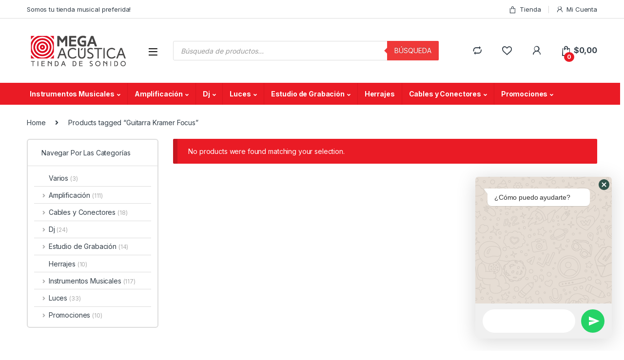

--- FILE ---
content_type: text/html; charset=UTF-8
request_url: https://www.megaacustica.com/etiqueta-producto/guitarra-kramer-focus/
body_size: 24912
content:
<!DOCTYPE html>
<html lang="es">
<head>
	<meta name="facebook-domain-verification" content="dt5j77y5gbozmie0a18orntd8x8133" />
<meta charset="UTF-8">
<meta name="viewport" content="width=device-width, initial-scale=1">
<link rel="profile" href="http://gmpg.org/xfn/11">
<link rel="pingback" href="https://www.megaacustica.com/xmlrpc.php">

				<script>document.documentElement.className = document.documentElement.className + ' yes-js js_active js'</script>
				<title>Guitarra Kramer Focus &#8211; Mega Acústica</title><link rel="preload" as="style" href="https://fonts.googleapis.com/css2?family=Inter:wght@300;400;600;700&#038;display=swap" /><link rel="stylesheet" href="https://fonts.googleapis.com/css2?family=Inter:wght@300;400;600;700&#038;display=swap" media="print" onload="this.media='all'" /><noscript><link rel="stylesheet" href="https://fonts.googleapis.com/css2?family=Inter:wght@300;400;600;700&#038;display=swap" /></noscript>
<meta name='robots' content='max-image-preview:large' />
<link rel='dns-prefetch' href='//fonts.googleapis.com' />
<link href='https://fonts.gstatic.com' crossorigin rel='preconnect' />
<link rel="alternate" type="application/rss+xml" title="Mega Acústica &raquo; Feed" href="https://www.megaacustica.com/feed/" />
<link rel="alternate" type="application/rss+xml" title="Mega Acústica &raquo; RSS de los comentarios" href="https://www.megaacustica.com/comments/feed/" />
<link rel="alternate" type="application/rss+xml" title="Mega Acústica &raquo; Guitarra Kramer Focus Tag Feed" href="https://www.megaacustica.com/etiqueta-producto/guitarra-kramer-focus/feed/" />
<style id='wp-img-auto-sizes-contain-inline-css' type='text/css'>
img:is([sizes=auto i],[sizes^="auto," i]){contain-intrinsic-size:3000px 1500px}
/*# sourceURL=wp-img-auto-sizes-contain-inline-css */
</style>
<link rel='stylesheet' id='chaty-front-css-css' href='https://www.megaacustica.com/wp-content/plugins/chaty/css/chaty-front.min.css?ver=1675204636' type='text/css' media='all' />
<style id='chaty-front-css-inline-css' type='text/css'>
                                #wechat-qr-code{right: 104px; left:auto;}
                                .chaty-widget-is a{display: block; margin:0; padding:0;border-radius: 50%;-webkit-border-radius: 50%;-moz-border-radius: 50%; }
                .chaty-widget-is svg{margin:0; padding:0;}
                .chaty-main-widget { display: none; }
                .chaty-in-desktop .chaty-main-widget.is-in-desktop { display: block; }
                .chaty-in-mobile .chaty-main-widget.is-in-mobile { display: block; }
                .chaty-widget.hide-widget { display: none !important; }
                .chaty-widget, .chaty-widget .get, .chaty-widget .get a { width: 62px }
                .facustom-icon { width: 54px; line-height: 54px; height: 54px; font-size: 27px; }
                .chaty-widget-is a { width: 54px; height: 54px; }
                                                .facustom-icon.chaty-btn-whatsapp {background-color: #49E670}
                .chaty-whatsapp .color-element {fill: #49E670; background: #49E670}
                                /*.chaty-widget-i-title.hide-it { display: none !important; }*/
                body div.chaty-widget.hide-widget { display: none !important; }
            .i-trigger .chaty-widget-i-title, .chaty-widget-i .chaty-widget-i-title {color:#333333 !important; background:#ffffff !important;}.i-trigger .chaty-widget-i-title p, .chaty-widget-i.chaty-main-widget .chaty-widget-i-title p {color:#333333 !important; }.i-trigger .chaty-widget-i:not(.no-tooltip):before, .chaty-widget-i.chaty-main-widget:before { border-color: transparent transparent transparent #ffffff !important;}.chaty-widget.chaty-widget-is-right .i-trigger .i-trigger-open.chaty-widget-i:before, .chaty-widget.chaty-widget-is-right .chaty-widget-i:before { border-color: transparent #ffffff transparent transparent !important;}.chaty-widget.chaty-widget-is-right .i-trigger .chaty-widget-i:before, .chaty-widget.chaty-widget-is-right .chaty-widget-i:before {border-color: transparent #ffffff transparent transparent !important; }
/*# sourceURL=chaty-front-css-inline-css */
</style>
<style id='wp-emoji-styles-inline-css' type='text/css'>

	img.wp-smiley, img.emoji {
		display: inline !important;
		border: none !important;
		box-shadow: none !important;
		height: 1em !important;
		width: 1em !important;
		margin: 0 0.07em !important;
		vertical-align: -0.1em !important;
		background: none !important;
		padding: 0 !important;
	}
/*# sourceURL=wp-emoji-styles-inline-css */
</style>
<link rel='stylesheet' id='wp-block-library-css' href='https://www.megaacustica.com/wp-includes/css/dist/block-library/style.min.css?ver=6.9' type='text/css' media='all' />
<style id='global-styles-inline-css' type='text/css'>
:root{--wp--preset--aspect-ratio--square: 1;--wp--preset--aspect-ratio--4-3: 4/3;--wp--preset--aspect-ratio--3-4: 3/4;--wp--preset--aspect-ratio--3-2: 3/2;--wp--preset--aspect-ratio--2-3: 2/3;--wp--preset--aspect-ratio--16-9: 16/9;--wp--preset--aspect-ratio--9-16: 9/16;--wp--preset--color--black: #000000;--wp--preset--color--cyan-bluish-gray: #abb8c3;--wp--preset--color--white: #ffffff;--wp--preset--color--pale-pink: #f78da7;--wp--preset--color--vivid-red: #cf2e2e;--wp--preset--color--luminous-vivid-orange: #ff6900;--wp--preset--color--luminous-vivid-amber: #fcb900;--wp--preset--color--light-green-cyan: #7bdcb5;--wp--preset--color--vivid-green-cyan: #00d084;--wp--preset--color--pale-cyan-blue: #8ed1fc;--wp--preset--color--vivid-cyan-blue: #0693e3;--wp--preset--color--vivid-purple: #9b51e0;--wp--preset--gradient--vivid-cyan-blue-to-vivid-purple: linear-gradient(135deg,rgb(6,147,227) 0%,rgb(155,81,224) 100%);--wp--preset--gradient--light-green-cyan-to-vivid-green-cyan: linear-gradient(135deg,rgb(122,220,180) 0%,rgb(0,208,130) 100%);--wp--preset--gradient--luminous-vivid-amber-to-luminous-vivid-orange: linear-gradient(135deg,rgb(252,185,0) 0%,rgb(255,105,0) 100%);--wp--preset--gradient--luminous-vivid-orange-to-vivid-red: linear-gradient(135deg,rgb(255,105,0) 0%,rgb(207,46,46) 100%);--wp--preset--gradient--very-light-gray-to-cyan-bluish-gray: linear-gradient(135deg,rgb(238,238,238) 0%,rgb(169,184,195) 100%);--wp--preset--gradient--cool-to-warm-spectrum: linear-gradient(135deg,rgb(74,234,220) 0%,rgb(151,120,209) 20%,rgb(207,42,186) 40%,rgb(238,44,130) 60%,rgb(251,105,98) 80%,rgb(254,248,76) 100%);--wp--preset--gradient--blush-light-purple: linear-gradient(135deg,rgb(255,206,236) 0%,rgb(152,150,240) 100%);--wp--preset--gradient--blush-bordeaux: linear-gradient(135deg,rgb(254,205,165) 0%,rgb(254,45,45) 50%,rgb(107,0,62) 100%);--wp--preset--gradient--luminous-dusk: linear-gradient(135deg,rgb(255,203,112) 0%,rgb(199,81,192) 50%,rgb(65,88,208) 100%);--wp--preset--gradient--pale-ocean: linear-gradient(135deg,rgb(255,245,203) 0%,rgb(182,227,212) 50%,rgb(51,167,181) 100%);--wp--preset--gradient--electric-grass: linear-gradient(135deg,rgb(202,248,128) 0%,rgb(113,206,126) 100%);--wp--preset--gradient--midnight: linear-gradient(135deg,rgb(2,3,129) 0%,rgb(40,116,252) 100%);--wp--preset--font-size--small: 13px;--wp--preset--font-size--medium: 20px;--wp--preset--font-size--large: 36px;--wp--preset--font-size--x-large: 42px;--wp--preset--spacing--20: 0.44rem;--wp--preset--spacing--30: 0.67rem;--wp--preset--spacing--40: 1rem;--wp--preset--spacing--50: 1.5rem;--wp--preset--spacing--60: 2.25rem;--wp--preset--spacing--70: 3.38rem;--wp--preset--spacing--80: 5.06rem;--wp--preset--shadow--natural: 6px 6px 9px rgba(0, 0, 0, 0.2);--wp--preset--shadow--deep: 12px 12px 50px rgba(0, 0, 0, 0.4);--wp--preset--shadow--sharp: 6px 6px 0px rgba(0, 0, 0, 0.2);--wp--preset--shadow--outlined: 6px 6px 0px -3px rgb(255, 255, 255), 6px 6px rgb(0, 0, 0);--wp--preset--shadow--crisp: 6px 6px 0px rgb(0, 0, 0);}:where(.is-layout-flex){gap: 0.5em;}:where(.is-layout-grid){gap: 0.5em;}body .is-layout-flex{display: flex;}.is-layout-flex{flex-wrap: wrap;align-items: center;}.is-layout-flex > :is(*, div){margin: 0;}body .is-layout-grid{display: grid;}.is-layout-grid > :is(*, div){margin: 0;}:where(.wp-block-columns.is-layout-flex){gap: 2em;}:where(.wp-block-columns.is-layout-grid){gap: 2em;}:where(.wp-block-post-template.is-layout-flex){gap: 1.25em;}:where(.wp-block-post-template.is-layout-grid){gap: 1.25em;}.has-black-color{color: var(--wp--preset--color--black) !important;}.has-cyan-bluish-gray-color{color: var(--wp--preset--color--cyan-bluish-gray) !important;}.has-white-color{color: var(--wp--preset--color--white) !important;}.has-pale-pink-color{color: var(--wp--preset--color--pale-pink) !important;}.has-vivid-red-color{color: var(--wp--preset--color--vivid-red) !important;}.has-luminous-vivid-orange-color{color: var(--wp--preset--color--luminous-vivid-orange) !important;}.has-luminous-vivid-amber-color{color: var(--wp--preset--color--luminous-vivid-amber) !important;}.has-light-green-cyan-color{color: var(--wp--preset--color--light-green-cyan) !important;}.has-vivid-green-cyan-color{color: var(--wp--preset--color--vivid-green-cyan) !important;}.has-pale-cyan-blue-color{color: var(--wp--preset--color--pale-cyan-blue) !important;}.has-vivid-cyan-blue-color{color: var(--wp--preset--color--vivid-cyan-blue) !important;}.has-vivid-purple-color{color: var(--wp--preset--color--vivid-purple) !important;}.has-black-background-color{background-color: var(--wp--preset--color--black) !important;}.has-cyan-bluish-gray-background-color{background-color: var(--wp--preset--color--cyan-bluish-gray) !important;}.has-white-background-color{background-color: var(--wp--preset--color--white) !important;}.has-pale-pink-background-color{background-color: var(--wp--preset--color--pale-pink) !important;}.has-vivid-red-background-color{background-color: var(--wp--preset--color--vivid-red) !important;}.has-luminous-vivid-orange-background-color{background-color: var(--wp--preset--color--luminous-vivid-orange) !important;}.has-luminous-vivid-amber-background-color{background-color: var(--wp--preset--color--luminous-vivid-amber) !important;}.has-light-green-cyan-background-color{background-color: var(--wp--preset--color--light-green-cyan) !important;}.has-vivid-green-cyan-background-color{background-color: var(--wp--preset--color--vivid-green-cyan) !important;}.has-pale-cyan-blue-background-color{background-color: var(--wp--preset--color--pale-cyan-blue) !important;}.has-vivid-cyan-blue-background-color{background-color: var(--wp--preset--color--vivid-cyan-blue) !important;}.has-vivid-purple-background-color{background-color: var(--wp--preset--color--vivid-purple) !important;}.has-black-border-color{border-color: var(--wp--preset--color--black) !important;}.has-cyan-bluish-gray-border-color{border-color: var(--wp--preset--color--cyan-bluish-gray) !important;}.has-white-border-color{border-color: var(--wp--preset--color--white) !important;}.has-pale-pink-border-color{border-color: var(--wp--preset--color--pale-pink) !important;}.has-vivid-red-border-color{border-color: var(--wp--preset--color--vivid-red) !important;}.has-luminous-vivid-orange-border-color{border-color: var(--wp--preset--color--luminous-vivid-orange) !important;}.has-luminous-vivid-amber-border-color{border-color: var(--wp--preset--color--luminous-vivid-amber) !important;}.has-light-green-cyan-border-color{border-color: var(--wp--preset--color--light-green-cyan) !important;}.has-vivid-green-cyan-border-color{border-color: var(--wp--preset--color--vivid-green-cyan) !important;}.has-pale-cyan-blue-border-color{border-color: var(--wp--preset--color--pale-cyan-blue) !important;}.has-vivid-cyan-blue-border-color{border-color: var(--wp--preset--color--vivid-cyan-blue) !important;}.has-vivid-purple-border-color{border-color: var(--wp--preset--color--vivid-purple) !important;}.has-vivid-cyan-blue-to-vivid-purple-gradient-background{background: var(--wp--preset--gradient--vivid-cyan-blue-to-vivid-purple) !important;}.has-light-green-cyan-to-vivid-green-cyan-gradient-background{background: var(--wp--preset--gradient--light-green-cyan-to-vivid-green-cyan) !important;}.has-luminous-vivid-amber-to-luminous-vivid-orange-gradient-background{background: var(--wp--preset--gradient--luminous-vivid-amber-to-luminous-vivid-orange) !important;}.has-luminous-vivid-orange-to-vivid-red-gradient-background{background: var(--wp--preset--gradient--luminous-vivid-orange-to-vivid-red) !important;}.has-very-light-gray-to-cyan-bluish-gray-gradient-background{background: var(--wp--preset--gradient--very-light-gray-to-cyan-bluish-gray) !important;}.has-cool-to-warm-spectrum-gradient-background{background: var(--wp--preset--gradient--cool-to-warm-spectrum) !important;}.has-blush-light-purple-gradient-background{background: var(--wp--preset--gradient--blush-light-purple) !important;}.has-blush-bordeaux-gradient-background{background: var(--wp--preset--gradient--blush-bordeaux) !important;}.has-luminous-dusk-gradient-background{background: var(--wp--preset--gradient--luminous-dusk) !important;}.has-pale-ocean-gradient-background{background: var(--wp--preset--gradient--pale-ocean) !important;}.has-electric-grass-gradient-background{background: var(--wp--preset--gradient--electric-grass) !important;}.has-midnight-gradient-background{background: var(--wp--preset--gradient--midnight) !important;}.has-small-font-size{font-size: var(--wp--preset--font-size--small) !important;}.has-medium-font-size{font-size: var(--wp--preset--font-size--medium) !important;}.has-large-font-size{font-size: var(--wp--preset--font-size--large) !important;}.has-x-large-font-size{font-size: var(--wp--preset--font-size--x-large) !important;}
/*# sourceURL=global-styles-inline-css */
</style>

<style id='classic-theme-styles-inline-css' type='text/css'>
/*! This file is auto-generated */
.wp-block-button__link{color:#fff;background-color:#32373c;border-radius:9999px;box-shadow:none;text-decoration:none;padding:calc(.667em + 2px) calc(1.333em + 2px);font-size:1.125em}.wp-block-file__button{background:#32373c;color:#fff;text-decoration:none}
/*# sourceURL=/wp-includes/css/classic-themes.min.css */
</style>
<link rel='stylesheet' id='mas-wc-brands-style-css' href='https://www.megaacustica.com/wp-content/plugins/mas-woocommerce-brands/assets/css/style.css?ver=1.0.4' type='text/css' media='all' />
<style id='woocommerce-inline-inline-css' type='text/css'>
.woocommerce form .form-row .required { visibility: visible; }
/*# sourceURL=woocommerce-inline-inline-css */
</style>
<link rel='stylesheet' id='jquery-colorbox-css' href='https://www.megaacustica.com/wp-content/plugins/yith-woocommerce-compare/assets/css/colorbox.css?ver=1.4.21' type='text/css' media='all' />
<link rel='stylesheet' id='yith_ywdpd_frontend-css' href='https://www.megaacustica.com/wp-content/plugins/yith-woocommerce-dynamic-pricing-and-discounts-premium/assets/css/frontend.css?ver=2.1.7' type='text/css' media='all' />
<link rel='stylesheet' id='dgwt-wcas-style-css' href='https://www.megaacustica.com/wp-content/plugins/ajax-search-for-woocommerce/assets/css/style.min.css?ver=1.14.0' type='text/css' media='all' />

<link rel='stylesheet' id='font-electro-css' href='https://www.megaacustica.com/wp-content/themes/electro/assets/css/font-electro.css?ver=3.0.7' type='text/css' media='all' />
<link rel='stylesheet' id='fontawesome-css' href='https://www.megaacustica.com/wp-content/themes/electro/assets/vendor/fontawesome/css/all.min.css?ver=3.0.7' type='text/css' media='all' />
<link rel='stylesheet' id='animate-css-css' href='https://www.megaacustica.com/wp-content/themes/electro/assets/vendor/animate.css/animate.min.css?ver=3.0.7' type='text/css' media='all' />
<link rel='stylesheet' id='electro-style-css' href='https://www.megaacustica.com/wp-content/themes/electro/style.min.css?ver=3.0.7' type='text/css' media='all' />
<link rel='stylesheet' id='electro-color-css' href='https://www.megaacustica.com/wp-content/themes/electro/assets/css/colors/red.min.css?ver=3.0.7' type='text/css' media='all' />
<script type="text/javascript" src="https://www.megaacustica.com/wp-includes/js/jquery/jquery.min.js?ver=3.7.1" id="jquery-core-js"></script>
<script type="text/javascript" src="https://www.megaacustica.com/wp-includes/js/jquery/jquery-migrate.min.js?ver=3.4.1" id="jquery-migrate-js"></script>
<script type="text/javascript" id="chaty-front-end-js-extra">
/* <![CDATA[ */
var chaty_settings = {"object_settings":{"isPRO":0,"pending_messages":"off","cht_cta_bg_color":"#ffffff","cht_cta_text_color":"#333333","click_setting":"click","number_of_messages":"1","number_color":"#ffffff","number_bg_color":"#dd0000","position":"right","social":[{"val":"5930967745600","default_icon":"\u003Csvg class=\"ico_d \" width=\"39\" height=\"39\" viewBox=\"0 0 39 39\" fill=\"none\" xmlns=\"http://www.w3.org/2000/svg\" style=\"transform: rotate(0deg);\"\u003E\u003Ccircle class=\"color-element\" cx=\"19.4395\" cy=\"19.4395\" r=\"19.4395\" fill=\"#49E670\"/\u003E\u003Cpath d=\"M12.9821 10.1115C12.7029 10.7767 11.5862 11.442 10.7486 11.575C10.1902 11.7081 9.35269 11.8411 6.84003 10.7767C3.48981 9.44628 1.39593 6.25317 1.25634 6.12012C1.11674 5.85403 2.13001e-06 4.39053 2.13001e-06 2.92702C2.13001e-06 1.46351 0.83755 0.665231 1.11673 0.399139C1.39592 0.133046 1.8147 1.01506e-06 2.23348 1.01506e-06C2.37307 1.01506e-06 2.51267 1.01506e-06 2.65226 1.01506e-06C2.93144 1.01506e-06 3.21063 -2.02219e-06 3.35022 0.532183C3.62941 1.19741 4.32736 2.66092 4.32736 2.79397C4.46696 2.92702 4.46696 3.19311 4.32736 3.32616C4.18777 3.59225 4.18777 3.59224 3.90858 3.85834C3.76899 3.99138 3.6294 4.12443 3.48981 4.39052C3.35022 4.52357 3.21063 4.78966 3.35022 5.05576C3.48981 5.32185 4.18777 6.38622 5.16491 7.18449C6.42125 8.24886 7.39839 8.51496 7.81717 8.78105C8.09636 8.91409 8.37554 8.9141 8.65472 8.648C8.93391 8.38191 9.21309 7.98277 9.49228 7.58363C9.77146 7.31754 10.0507 7.1845 10.3298 7.31754C10.609 7.45059 12.2841 8.11582 12.5633 8.38191C12.8425 8.51496 13.1217 8.648 13.1217 8.78105C13.1217 8.78105 13.1217 9.44628 12.9821 10.1115Z\" transform=\"translate(12.9597 12.9597)\" fill=\"#FAFAFA\"/\u003E\u003Cpath d=\"M0.196998 23.295L0.131434 23.4862L0.323216 23.4223L5.52771 21.6875C7.4273 22.8471 9.47325 23.4274 11.6637 23.4274C18.134 23.4274 23.4274 18.134 23.4274 11.6637C23.4274 5.19344 18.134 -0.1 11.6637 -0.1C5.19344 -0.1 -0.1 5.19344 -0.1 11.6637C-0.1 13.9996 0.624492 16.3352 1.93021 18.2398L0.196998 23.295ZM5.87658 19.8847L5.84025 19.8665L5.80154 19.8788L2.78138 20.8398L3.73978 17.9646L3.75932 17.906L3.71562 17.8623L3.43104 17.5777C2.27704 15.8437 1.55796 13.8245 1.55796 11.6637C1.55796 6.03288 6.03288 1.55796 11.6637 1.55796C17.2945 1.55796 21.7695 6.03288 21.7695 11.6637C21.7695 17.2945 17.2945 21.7695 11.6637 21.7695C9.64222 21.7695 7.76778 21.1921 6.18227 20.039L6.17557 20.0342L6.16817 20.0305L5.87658 19.8847Z\" transform=\"translate(7.7758 7.77582)\" fill=\"white\" stroke=\"white\" stroke-width=\"0.2\"/\u003E\u003C/svg\u003E","bg_color":"#49E670","rbg_color":"73,230,112","title":"WhatsApp","img_url":"","social_channel":"whatsapp","channel_type":"whatsapp","href_url":"javascript:;","desktop_target":"_blank","mobile_target":"","qr_code_image":"","channel":"Whatsapp","is_mobile":1,"is_desktop":1,"mobile_url":"javascript:;","on_click":"","has_font":0,"popup_html":"\u003Cdiv class='chaty-whatsapp-popup'\u003E\u003Cspan class='default-value' style='display:none'\u003E\u003C/span\u003E\u003Cspan class='default-msg-value' style='display:none'\u003E&lt;p&gt;\u00bfC\u00f3mo puedo ayudarte?&lt;/p&gt;\u003C/span\u003E\u003Cspan class='default-msg-phone' style='display:none'\u003E5930967745600\u003C/span\u003E\u003Cdiv class='chaty-whatsapp-body'\u003E\u003Cdiv role='button' class='close-chaty-popup is-whatsapp-btn'\u003E\u003Cdiv class='chaty-close-button'\u003E\u003C/div\u003E\u003C/div\u003E\u003Cdiv class='chaty-whatsapp-message'\u003E\u003C/div\u003E\u003C/div\u003E\u003Cdiv class='chaty-whatsapp-footer'\u003E\u003Cform class='whatsapp-chaty-form' autocomplete='off' target='_blank' action='https://web.whatsapp.com/send' method='get'\u003E\u003Cdiv class='chaty-whatsapp-field'\u003E\u003Cinput autocomplete='off' class='chaty-whatsapp-msg' name='text' value='' /\u003E\u003C/div\u003E\u003Cinput type='hidden' name='phone' class='chaty-whatsapp-phone' value='' /\u003E\u003Cinput type='hidden' class='is-default-open' value='1' /\u003E\u003Cinput type='hidden' class='channel-id' value='cht-channel-0' /\u003E\u003Cbutton type='submit' class='chaty-whatsapp-submit-btn'\u003E\u003Csvg xmlns='http://www.w3.org/2000/svg' viewBox='0 0 24 24' width='24' height='24'\u003E\u003Cpath fill='#ffffff' d='M1.101 21.757L23.8 12.028 1.101 2.3l.011 7.912 13.623 1.816-13.623 1.817-.011 7.912z'\u003E\u003C/path\u003E\u003C/svg\u003E\u003C/button\u003E\u003Cdiv style='clear:both'\u003E\u003C/div\u003E\u003C/form\u003E\u003C/div\u003E\u003C/div\u003E","has_custom_popup":1,"is_default_open":1}],"pos_side":"right","bot":"25","side":"25","device":"desktop_active mobile_active","color":"#A886CD","rgb_color":"168,134,205","widget_size":"54","widget_type":"chat-base","widget_img":"","cta":"Escr\u00edbenos","active":"true","close_text":"Hide","analytics":0,"save_user_clicks":0,"close_img":"","is_mobile":0,"ajax_url":"https://www.megaacustica.com/wp-admin/admin-ajax.php","animation_class":"","time_trigger":"yes","trigger_time":"0","exit_intent":"no","on_page_scroll":"no","page_scroll":"0","gmt":"","display_conditions":0,"display_rules":[],"display_state":"click","has_close_button":"yes","mode":"vertical"},"ajax_url":"https://www.megaacustica.com/wp-admin/admin-ajax.php"};
//# sourceURL=chaty-front-end-js-extra
/* ]]> */
</script>
<script type="text/javascript" src="https://www.megaacustica.com/wp-content/plugins/chaty/js/cht-front-script.js?ver=1675204636" id="chaty-front-end-js"></script>
<script type="text/javascript" src="https://www.megaacustica.com/wp-content/plugins/woocommerce/assets/js/jquery-blockui/jquery.blockUI.min.js?ver=2.7.0-wc.5.8.1" id="jquery-blockui-js"></script>
<script type="text/javascript" id="wc-add-to-cart-js-extra">
/* <![CDATA[ */
var wc_add_to_cart_params = {"ajax_url":"/wp-admin/admin-ajax.php","wc_ajax_url":"/?wc-ajax=%%endpoint%%","i18n_view_cart":"View cart","cart_url":"https://www.megaacustica.com/carrito2/","is_cart":"","cart_redirect_after_add":"no"};
//# sourceURL=wc-add-to-cart-js-extra
/* ]]> */
</script>
<script type="text/javascript" src="https://www.megaacustica.com/wp-content/plugins/woocommerce/assets/js/frontend/add-to-cart.min.js?ver=5.8.1" id="wc-add-to-cart-js"></script>
<script type="text/javascript" src="https://www.megaacustica.com/wp-content/plugins/js_composer/assets/js/vendors/woocommerce-add-to-cart.js?ver=6.7.0" id="vc_woocommerce-add-to-cart-js-js"></script>
<link rel="https://api.w.org/" href="https://www.megaacustica.com/wp-json/" /><link rel="alternate" title="JSON" type="application/json" href="https://www.megaacustica.com/wp-json/wp/v2/product_tag/425" /><link rel="EditURI" type="application/rsd+xml" title="RSD" href="https://www.megaacustica.com/xmlrpc.php?rsd" />
<meta name="generator" content="WordPress 6.9" />
<meta name="generator" content="WooCommerce 5.8.1" />
<meta name="framework" content="Redux 4.3.1" />
<!-- This website runs the Product Feed PRO for WooCommerce by AdTribes.io plugin -->
<style>.dgwt-wcas-ico-magnifier,.dgwt-wcas-ico-magnifier-handler{max-width:20px}.dgwt-wcas-search-wrapp{max-width:600px}.dgwt-wcas-search-wrapp .dgwt-wcas-sf-wrapp .dgwt-wcas-search-submit::before{border-color:transparent #ef3939}.dgwt-wcas-search-wrapp .dgwt-wcas-sf-wrapp .dgwt-wcas-search-submit:hover::before,.dgwt-wcas-search-wrapp .dgwt-wcas-sf-wrapp .dgwt-wcas-search-submit:focus::before{border-right-color:#ef3939}.dgwt-wcas-search-wrapp .dgwt-wcas-sf-wrapp .dgwt-wcas-search-submit,.dgwt-wcas-om-bar .dgwt-wcas-om-return{background-color:#ef3939}.dgwt-wcas-search-wrapp .dgwt-wcas-ico-magnifier,.dgwt-wcas-search-wrapp .dgwt-wcas-sf-wrapp .dgwt-wcas-search-submit svg path,.dgwt-wcas-om-bar .dgwt-wcas-om-return svg path{}</style>	<noscript><style>.woocommerce-product-gallery{ opacity: 1 !important; }</style></noscript>
	<meta name="generator" content="Powered by WPBakery Page Builder - drag and drop page builder for WordPress."/>
<meta name="generator" content="Powered by Slider Revolution 6.5.9 - responsive, Mobile-Friendly Slider Plugin for WordPress with comfortable drag and drop interface." />
<link rel="icon" href="https://www.megaacustica.com/wp-content/uploads/2021/10/faviconmega-web-100x100.png" sizes="32x32" />
<link rel="icon" href="https://www.megaacustica.com/wp-content/uploads/2021/10/faviconmega-web.png" sizes="192x192" />
<link rel="apple-touch-icon" href="https://www.megaacustica.com/wp-content/uploads/2021/10/faviconmega-web.png" />
<meta name="msapplication-TileImage" content="https://www.megaacustica.com/wp-content/uploads/2021/10/faviconmega-web.png" />
<script type="text/javascript">function setREVStartSize(e){
			//window.requestAnimationFrame(function() {				 
				window.RSIW = window.RSIW===undefined ? window.innerWidth : window.RSIW;	
				window.RSIH = window.RSIH===undefined ? window.innerHeight : window.RSIH;	
				try {								
					var pw = document.getElementById(e.c).parentNode.offsetWidth,
						newh;
					pw = pw===0 || isNaN(pw) ? window.RSIW : pw;
					e.tabw = e.tabw===undefined ? 0 : parseInt(e.tabw);
					e.thumbw = e.thumbw===undefined ? 0 : parseInt(e.thumbw);
					e.tabh = e.tabh===undefined ? 0 : parseInt(e.tabh);
					e.thumbh = e.thumbh===undefined ? 0 : parseInt(e.thumbh);
					e.tabhide = e.tabhide===undefined ? 0 : parseInt(e.tabhide);
					e.thumbhide = e.thumbhide===undefined ? 0 : parseInt(e.thumbhide);
					e.mh = e.mh===undefined || e.mh=="" || e.mh==="auto" ? 0 : parseInt(e.mh,0);		
					if(e.layout==="fullscreen" || e.l==="fullscreen") 						
						newh = Math.max(e.mh,window.RSIH);					
					else{					
						e.gw = Array.isArray(e.gw) ? e.gw : [e.gw];
						for (var i in e.rl) if (e.gw[i]===undefined || e.gw[i]===0) e.gw[i] = e.gw[i-1];					
						e.gh = e.el===undefined || e.el==="" || (Array.isArray(e.el) && e.el.length==0)? e.gh : e.el;
						e.gh = Array.isArray(e.gh) ? e.gh : [e.gh];
						for (var i in e.rl) if (e.gh[i]===undefined || e.gh[i]===0) e.gh[i] = e.gh[i-1];
											
						var nl = new Array(e.rl.length),
							ix = 0,						
							sl;					
						e.tabw = e.tabhide>=pw ? 0 : e.tabw;
						e.thumbw = e.thumbhide>=pw ? 0 : e.thumbw;
						e.tabh = e.tabhide>=pw ? 0 : e.tabh;
						e.thumbh = e.thumbhide>=pw ? 0 : e.thumbh;					
						for (var i in e.rl) nl[i] = e.rl[i]<window.RSIW ? 0 : e.rl[i];
						sl = nl[0];									
						for (var i in nl) if (sl>nl[i] && nl[i]>0) { sl = nl[i]; ix=i;}															
						var m = pw>(e.gw[ix]+e.tabw+e.thumbw) ? 1 : (pw-(e.tabw+e.thumbw)) / (e.gw[ix]);					
						newh =  (e.gh[ix] * m) + (e.tabh + e.thumbh);
					}
					var el = document.getElementById(e.c);
					if (el!==null && el) el.style.height = newh+"px";					
					el = document.getElementById(e.c+"_wrapper");
					if (el!==null && el) {
						el.style.height = newh+"px";
						el.style.display = "block";
					}
				} catch(e){
					console.log("Failure at Presize of Slider:" + e)
				}					   
			//});
		  };</script>
<noscript><style> .wpb_animate_when_almost_visible { opacity: 1; }</style></noscript><link rel='stylesheet' id='js_composer_front-css' href='https://www.megaacustica.com/wp-content/plugins/js_composer/assets/css/js_composer.min.css?ver=6.7.0' type='text/css' media='all' />
<link rel='stylesheet' id='rs-plugin-settings-css' href='https://www.megaacustica.com/wp-content/plugins/revslider/public/assets/css/rs6.css?ver=6.5.9' type='text/css' media='all' />
<style id='rs-plugin-settings-inline-css' type='text/css'>
#rs-demo-id {}
/*# sourceURL=rs-plugin-settings-inline-css */
</style>
<link rel='stylesheet' id='wpforms-full-css' href='https://www.megaacustica.com/wp-content/plugins/wpforms-lite/assets/css/wpforms-full.min.css?ver=1.7.0' type='text/css' media='all' />
</head>

<body class="archive tax-product_tag term-guitarra-kramer-focus term-425 wp-custom-logo wp-theme-electro theme-electro woocommerce woocommerce-page woocommerce-no-js left-sidebar wpb-js-composer js-comp-ver-6.7.0 vc_responsive">
	<div class="off-canvas-wrapper w-100 position-relative">
<div id="page" class="hfeed site">
	        <a class="skip-link screen-reader-text visually-hidden" href="#site-navigation">Saltar a la navegación</a>
        <a class="skip-link screen-reader-text visually-hidden" href="#content">Saltar al contenido</a>
        
        
        <div class="top-bar hidden-lg-down d-none d-xl-block">
            <div class="container clearfix">
            <ul id="menu-top-bar-left" class="nav nav-inline float-start electro-animate-dropdown flip"><li id="menu-item-3233" class="menu-item menu-item-type-custom menu-item-object-custom menu-item-3233"><a title="Somos tu tienda musical preferida!">Somos tu tienda musical preferida!</a></li>
</ul><ul id="menu-top-bar-right" class="nav nav-inline float-end electro-animate-dropdown flip"><li id="menu-item-4099" class="menu-item menu-item-type-post_type menu-item-object-page menu-item-4099"><a title="Tienda" href="https://www.megaacustica.com/shop-2/"><i class="ec ec-shopping-bag"></i>Tienda</a></li>
<li id="menu-item-4100" class="menu-item menu-item-type-post_type menu-item-object-page menu-item-4100"><a title="Mi Cuenta" href="https://www.megaacustica.com/mi-cuenta/"><i class="ec ec-user"></i>Mi Cuenta</a></li>
</ul>            </div>
        </div><!-- /.top-bar -->

        
	
	<header id="masthead" class="site-header header-v3 stick-this">
		<div class="container hidden-lg-down d-none d-xl-block">
			<div class="masthead row align-items-center"><div class="header-logo-area d-flex justify-content-between align-items-center">			<div class="header-site-branding">
				<a href="https://www.megaacustica.com/" class="header-logo-link">
					<img src="https://www.megaacustica.com/wp-content/uploads/2021/11/logoweb3.png" alt="Mega Acústica" class="img-header-logo" width="211" height="76" />
				</a>
			</div>
			        <div class="off-canvas-navigation-wrapper ">
            <div class="off-canvas-navbar-toggle-buttons clearfix">
                <button class="navbar-toggler navbar-toggle-hamburger " type="button">
                    <i class="ec ec-menu"></i>
                </button>
                <button class="navbar-toggler navbar-toggle-close " type="button">
                    <i class="ec ec-close-remove"></i>
                </button>
            </div>

            <div class="off-canvas-navigation light" id="default-oc-header">
                <ul id="menu-menu-lateral-izquierdo-todas-las-categorias" class="nav nav-inline yamm"><li id="menu-item-5632" class="menu-item menu-item-type-taxonomy menu-item-object-product_cat menu-item-has-children menu-item-5632 dropdown"><a title="Promociones" href="https://www.megaacustica.com/categoria-producto/promociones/" data-bs-toggle="dropdown" class="dropdown-toggle" aria-haspopup="true">Promociones</a>
<ul role="menu" class=" dropdown-menu">
	<li id="menu-item-5634" class="menu-item menu-item-type-taxonomy menu-item-object-product_cat menu-item-5634"><a title="Combos" href="https://www.megaacustica.com/categoria-producto/promociones/combos/">Combos</a></li>
	<li id="menu-item-5633" class="menu-item menu-item-type-taxonomy menu-item-object-product_cat menu-item-5633"><a title="Saldos" href="https://www.megaacustica.com/categoria-producto/promociones/saldos/">Saldos</a></li>
</ul>
</li>
<li id="menu-item-5608" class="highlight menu-item menu-item-type-post_type menu-item-object-page menu-item-has-children menu-item-5608 dropdown"><a title="Inicio" href="https://www.megaacustica.com/shop-2/" data-bs-toggle="dropdown" class="dropdown-toggle" aria-haspopup="true">Inicio</a>
<ul role="menu" class=" dropdown-menu">
	<li id="menu-item-5616" class="menu-item menu-item-type-post_type menu-item-object-page menu-item-5616"><a title="Tienda" href="https://www.megaacustica.com/shop-2/">Tienda</a></li>
	<li id="menu-item-5614" class="menu-item menu-item-type-post_type menu-item-object-page menu-item-5614"><a title="Mi Cuenta" href="https://www.megaacustica.com/mi-cuenta/">Mi Cuenta</a></li>
	<li id="menu-item-5611" class="menu-item menu-item-type-post_type menu-item-object-page menu-item-5611"><a title="Carrito" href="https://www.megaacustica.com/carrito2/">Carrito</a></li>
	<li id="menu-item-5612" class="menu-item menu-item-type-post_type menu-item-object-page menu-item-5612"><a title="Checkout" href="https://www.megaacustica.com/checkout-2/">Checkout</a></li>
	<li id="menu-item-5609" class="menu-item menu-item-type-post_type menu-item-object-page menu-item-5609"><a title="BLOG" href="https://www.megaacustica.com/mi-cuenta/blog/">BLOG</a></li>
	<li id="menu-item-5610" class="menu-item menu-item-type-post_type menu-item-object-page menu-item-privacy-policy menu-item-5610"><a title="Política de privacidad" href="https://www.megaacustica.com/politica-de-privacidad/">Política de privacidad</a></li>
	<li id="menu-item-5613" class="menu-item menu-item-type-post_type menu-item-object-page menu-item-5613"><a title="Garantía y Devoluciones" href="https://www.megaacustica.com/garantia-y-devoluciones/">Garantía y Devoluciones</a></li>
	<li id="menu-item-5615" class="menu-item menu-item-type-post_type menu-item-object-page menu-item-5615"><a title="Términos y Condiciones" href="https://www.megaacustica.com/terminos-y-condiciones/">Términos y Condiciones</a></li>
</ul>
</li>
<li id="menu-item-5617" class="yamm-tfw menu-item menu-item-type-taxonomy menu-item-object-product_cat menu-item-has-children menu-item-5617 dropdown"><a title="Instrumentos Musicales" href="https://www.megaacustica.com/categoria-producto/instrumentos-musicales/" data-bs-toggle="dropdown" class="dropdown-toggle" aria-haspopup="true">Instrumentos Musicales</a>
<ul role="menu" class=" dropdown-menu">
	<li id="menu-item-5618" class="yamm-fw menu-item menu-item-type-post_type menu-item-object-mas_static_content menu-item-5618"><div class="yamm-content"><div class="vc_row wpb_row vc_row-fluid"><div class="wpb_column vc_column_container vc_col-sm-3"><div class="vc_column-inner"><div class="wpb_wrapper">
	<div class="wpb_text_column wpb_content_element " >
		<div class="wpb_wrapper">
			<ul>
<li class="nav-title">Guitarras</li>
<li><a href="https://www.megaacustica.com/categoria-producto/instrumentos-musicales/guitarras/guitarra-acustica/">Guitarras Acústicas</a></li>
<li><a href="https://www.megaacustica.com/categoria-producto/instrumentos-musicales/guitarras/guitarra-electrica/">Guitarras Eléctricas</a></li>
<li><a href="https://www.megaacustica.com/categoria-producto/instrumentos-musicales/guitarras/guitarra-electroacustica/">Guitarras Electro Acústicas</a></li>
<li><a href="https://www.megaacustica.com/categoria-producto/instrumentos-musicales/guitarras/accesorios-de-guitarra/">Accesorios de guitarra</a></li>
<li><a href="https://www.megaacustica.com/categoria-producto/instrumentos-musicales/guitarras/amplificadores-de-guitarras-y-bajos/">Amplificadores para guitarras y bajos</a></li>
<li class="nav-title">Instrumentos de Percusión</li>
<li><a href="https://www.megaacustica.com/categoria-producto/instrumentos-musicales/instrumentos-de-percusion/baterias/">Baterías</a></li>
<li><a href="https://www.megaacustica.com/categoria-producto/instrumentos-musicales/instrumentos-de-percusion/timbales/">Timbales</a></li>
<li><a href="https://www.megaacustica.com/categoria-producto/instrumentos-musicales/instrumentos-de-percusion/congas/">Congas</a></li>
<li><a href="https://www.megaacustica.com/categoria-producto/instrumentos-musicales/instrumentos-de-percusion/bongo/">Bongó</a></li>
<li><a href="https://www.megaacustica.com/categoria-producto/instrumentos-musicales/instrumentos-de-percusion/cajon-peruano/">Cajón Peruano</a></li>
<li><a href="https://www.megaacustica.com/categoria-producto/instrumentos-musicales/instrumentos-de-percusion/toys/">Toys</a></li>
<li><a href="https://www.megaacustica.com/categoria-producto/instrumentos-musicales/instrumentos-de-percusion/accesorios-de-percusion/">Accesorios de Percusión </a></li>
</ul>

		</div>
	</div>
</div></div></div><div class="wpb_column vc_column_container vc_col-sm-3"><div class="vc_column-inner"><div class="wpb_wrapper">
	<div class="wpb_text_column wpb_content_element " >
		<div class="wpb_wrapper">
			<ul>
<li class="nav-title">Teclados</li>
<li><a href="https://www.megaacustica.com/categoria-producto/instrumentos-musicales/teclados/teclados-digitales/">Digitales</a></li>
<li><a href="https://www.megaacustica.com/categoria-producto/instrumentos-musicales/teclados/accesorios-de-teclados/">Accesorios de Teclados</a></li>
</ul>
<ul>
<li class="nav-title">Instrumentos de Cuerda</li>
<li><a href="https://www.megaacustica.com/categoria-producto/instrumentos-musicales/instrumentos-de-cuerda/bajos/">Bajo</a></li>
<li><a href="https://www.megaacustica.com/categoria-producto/instrumentos-musicales/instrumentos-de-cuerda/violines/">Violines</a></li>
<li><a href="https://www.megaacustica.com/categoria-producto/instrumentos-musicales/instrumentos-de-cuerda/ukelele/">Ukeleles</a></li>
<li><a href="https://www.megaacustica.com/categoria-producto/instrumentos-musicales/instrumentos-de-cuerda/accesorios-de-instrumentos-de-cuerda/">Accesorios de instrumentos de cuerda</a></li>
</ul>

		</div>
	</div>
</div></div></div><div class="wpb_column vc_column_container vc_col-sm-3"><div class="vc_column-inner"><div class="wpb_wrapper">
	<div class="wpb_text_column wpb_content_element " >
		<div class="wpb_wrapper">
			<ul>
<li class="nav-title">Instrumentos de viento</li>
<li><a href="https://www.megaacustica.com/categoria-producto/instrumentos-musicales/instrumentos-de-viento/saxofon/">Saxofón</a></li>
<li><a href="https://www.megaacustica.com/categoria-producto/instrumentos-musicales/instrumentos-de-viento/trompetas/">Trompetas</a></li>
<li><a href="https://www.megaacustica.com/categoria-producto/instrumentos-musicales/instrumentos-de-viento/flauta/">Flautas</a></li>
<li><a href="https://www.megaacustica.com/categoria-producto/instrumentos-musicales/instrumentos-de-viento/clarinete/">Clarinete</a></li>
<li><a href="https://www.megaacustica.com/categoria-producto/instrumentos-musicales/instrumentos-de-viento/harmonicas/">Harmónicas</a></li>
<li><a href="https://www.megaacustica.com/categoria-producto/instrumentos-musicales/instrumentos-de-viento/accesorios-de-instrumentos-de-viento/">Accesorios de instrumentos de viento</a></li>
</ul>

		</div>
	</div>
</div></div></div><div class="wpb_column vc_column_container vc_col-sm-3"><div class="vc_column-inner"><div class="wpb_wrapper"></div></div></div></div><div class="wpb_column vc_column_container vc_col-sm-3"><div class="vc_column-inner"><div class="wpb_wrapper"></div></div></div><div class="wpb_column vc_column_container vc_col-sm-3"><div class="vc_column-inner"><div class="wpb_wrapper"></div></div></div><div class="wpb_column vc_column_container vc_col-sm-3"><div class="vc_column-inner"><div class="wpb_wrapper"></div></div></div></div></li>
</ul>
</li>
<li id="menu-item-5619" class="yamm-tfw menu-item menu-item-type-taxonomy menu-item-object-product_cat menu-item-has-children menu-item-5619 dropdown"><a title="Amplificación" href="https://www.megaacustica.com/categoria-producto/amplificacion/" data-bs-toggle="dropdown" class="dropdown-toggle" aria-haspopup="true">Amplificación</a>
<ul role="menu" class=" dropdown-menu">
	<li id="menu-item-5620" class="menu-item menu-item-type-post_type menu-item-object-mas_static_content menu-item-5620"><div class="yamm-content"><div class="vc_row wpb_row vc_row-fluid"><div class="wpb_column vc_column_container vc_col-sm-4"><div class="vc_column-inner"><div class="wpb_wrapper">
	<div class="wpb_text_column wpb_content_element " >
		<div class="wpb_wrapper">
			<ul>
<li><a href="https://www.megaacustica.com/categoria-producto/amplificacion/cajas-amplificadas/">Cajas Amplificadas</a></li>
<li><a href="https://www.megaacustica.com/categoria-producto/amplificacion/cajas-pasivas/">Cajas Pasivas</a></li>
<li><a href="https://www.megaacustica.com/categoria-producto/amplificacion/parlantes/">Parlantes</a></li>
</ul>

		</div>
	</div>

	<div class="wpb_text_column wpb_content_element " >
		<div class="wpb_wrapper">
			<ul>
<li><a href="https://www.megaacustica.com/categoria-producto/amplificacion/drivers/">Drivers</a></li>
<li><a href="https://www.megaacustica.com/categoria-producto/amplificacion/line-array/">Line Array</a></li>
<li><a href="https://www.megaacustica.com/categoria-producto/amplificacion/potencias/">Potencias</a></li>
</ul>

		</div>
	</div>
</div></div></div><div class="wpb_column vc_column_container vc_col-sm-4"><div class="vc_column-inner"><div class="wpb_wrapper">
	<div class="wpb_text_column wpb_content_element " >
		<div class="wpb_wrapper">
			<ul>
<li><a href="https://www.megaacustica.com/categoria-producto/amplificacion/consolas/">Consolas</a></li>
<li><a href="https://www.megaacustica.com/categoria-producto/amplificacion/procesadores/">Procesadores</a></li>
<li><a href="https://www.megaacustica.com/categoria-producto/amplificacion/accesorios-de-amplificacion/">Accesorios de amplificación</a></li>
<li><a href="https://www.megaacustica.com/categoria-producto/dj/microfonos/">Micrófonos</a></li>
</ul>

		</div>
	</div>
</div></div></div><div class="wpb_column vc_column_container vc_col-sm-4"><div class="vc_column-inner"><div class="wpb_wrapper"></div></div></div></div></div></li>
</ul>
</li>
<li id="menu-item-5621" class="highlight menu-item menu-item-type-taxonomy menu-item-object-product_cat menu-item-has-children menu-item-5621 dropdown"><a title="Dj" href="https://www.megaacustica.com/categoria-producto/dj/" data-bs-toggle="dropdown" class="dropdown-toggle" aria-haspopup="true">Dj</a>
<ul role="menu" class=" dropdown-menu">
	<li id="menu-item-5622" class="menu-item menu-item-type-post_type menu-item-object-mas_static_content menu-item-5622"><div class="yamm-content"><div class="vc_row wpb_row vc_row-fluid"><div class="wpb_column vc_column_container vc_col-sm-6"><div class="vc_column-inner"><div class="wpb_wrapper">
	<div class="wpb_text_column wpb_content_element " >
		<div class="wpb_wrapper">
			<ul>
<li><a href="https://www.megaacustica.com/categoria-producto/dj/mezcladoras/">Mezcladoras</a></li>
<li><a href="https://www.megaacustica.com/categoria-producto/dj/controladores/">Controladores</a></li>
<li><a href="https://www.megaacustica.com/categoria-producto/dj/audifonos/">Audífonos</a></li>
</ul>

		</div>
	</div>
</div></div></div><div class="wpb_column vc_column_container vc_col-sm-6"><div class="vc_column-inner"><div class="wpb_wrapper">
	<div class="wpb_text_column wpb_content_element " >
		<div class="wpb_wrapper">
			<ul>
<li><a href="https://www.megaacustica.com/categoria-producto/dj/accesorios-de-dj/">Accesorios de Dj</a></li>
</ul>

		</div>
	</div>
</div></div></div></div><div class="vc_row wpb_row vc_row-fluid"><div class="wpb_column vc_column_container vc_col-sm-12"><div class="vc_column-inner"><div class="wpb_wrapper">
	<div  class="wpb_single_image wpb_content_element vc_align_left">
		
		<figure class="wpb_wrapper vc_figure">
			<div class="vc_single_image-wrapper   vc_box_border_grey"><img width="1024" height="344" src="https://www.megaacustica.com/wp-content/uploads/2021/10/1-banner1MEGA-1024x344.jpg" class="vc_single_image-img attachment-large" alt="" decoding="async" srcset="https://www.megaacustica.com/wp-content/uploads/2021/10/1-banner1MEGA-1024x344.jpg 1024w, https://www.megaacustica.com/wp-content/uploads/2021/10/1-banner1MEGA-300x101.jpg 300w, https://www.megaacustica.com/wp-content/uploads/2021/10/1-banner1MEGA-768x258.jpg 768w, https://www.megaacustica.com/wp-content/uploads/2021/10/1-banner1MEGA-600x202.jpg 600w, https://www.megaacustica.com/wp-content/uploads/2021/10/1-banner1MEGA.jpg 1240w" sizes="(max-width: 1024px) 100vw, 1024px" /></div>
		</figure>
	</div>
</div></div></div></div></div></li>
</ul>
</li>
<li id="menu-item-5623" class="yamm-tfw menu-item menu-item-type-taxonomy menu-item-object-product_cat menu-item-has-children menu-item-5623 dropdown"><a title="Luces" href="https://www.megaacustica.com/categoria-producto/luces/" data-bs-toggle="dropdown" class="dropdown-toggle" aria-haspopup="true">Luces</a>
<ul role="menu" class=" dropdown-menu">
	<li id="menu-item-5624" class="menu-item menu-item-type-post_type menu-item-object-mas_static_content menu-item-5624"><div class="yamm-content"><div class="vc_row wpb_row vc_row-fluid"><div class="wpb_column vc_column_container vc_col-sm-4"><div class="vc_column-inner"><div class="wpb_wrapper">
	<div class="wpb_text_column wpb_content_element " >
		<div class="wpb_wrapper">
			<ul>
<li><a href="https://www.megaacustica.com/categoria-producto/luces/controlador-de-luces/">Controlador de Luces</a></li>
<li><a href="https://www.megaacustica.com/categoria-producto/luces/luces-led/">Luces Led</a></li>
<li><a href="https://www.megaacustica.com/categoria-producto/luces/cabezas-moviles/">Cabezas Móviles</a></li>
<li><a href="https://www.megaacustica.com/categoria-producto/luces/maquinas-de-humo/">Máquinas de Humo</a></li>
</ul>

		</div>
	</div>
</div></div></div><div class="wpb_column vc_column_container vc_col-sm-4"><div class="vc_column-inner"><div class="wpb_wrapper">
	<div class="wpb_text_column wpb_content_element " >
		<div class="wpb_wrapper">
			<ul>
<li><a href="https://www.megaacustica.com/categoria-producto/luces/maquinas-de-burbujas/">Máquinas de Burbujas</a></li>
<li><a href="https://www.megaacustica.com/categoria-producto/luces/maquinas-de-fuego/">Máquinas de Fuego</a></li>
<li><a href="https://www.megaacustica.com/categoria-producto/luces/maquinas-de-niebla/">Máquinas de Niebla</a></li>
<li><a href="https://www.megaacustica.com/categoria-producto/luces/cabezas-moviles/">Cabezas Móviles</a></li>
</ul>

		</div>
	</div>
</div></div></div></div></div></li>
</ul>
</li>
<li id="menu-item-5625" class="yamm-tfw menu-item menu-item-type-taxonomy menu-item-object-product_cat menu-item-has-children menu-item-5625 dropdown"><a title="Estudio de Grabación" href="https://www.megaacustica.com/categoria-producto/estudio-de-grabacion/" data-bs-toggle="dropdown" class="dropdown-toggle" aria-haspopup="true">Estudio de Grabación</a>
<ul role="menu" class=" dropdown-menu">
	<li id="menu-item-5626" class="menu-item menu-item-type-post_type menu-item-object-mas_static_content menu-item-5626"><div class="yamm-content"><div class="vc_row wpb_row vc_row-fluid"><div class="wpb_column vc_column_container vc_col-sm-6"><div class="vc_column-inner"><div class="wpb_wrapper">
	<div class="wpb_text_column wpb_content_element " >
		<div class="wpb_wrapper">
			<ul>
<li><a href="https://www.megaacustica.com/categoria-producto/estudio-de-grabacion/interfaces-de-estudio/">Interfaces de audio</a></li>
<li><a href="https://www.megaacustica.com/categoria-producto/estudio-de-grabacion/monitores-de-audio/">Monitores de audio</a></li>
<li><a href="https://www.megaacustica.com/categoria-producto/estudio-de-grabacion/microfonos-condensadores/">Micrófonos condensadores</a></li>
<li><a href="https://www.megaacustica.com/categoria-producto/estudio-de-grabacion/paneles-absorbentes/">Paneles Absorbentes</a></li>
</ul>

		</div>
	</div>
</div></div></div><div class="wpb_column vc_column_container vc_col-sm-6"><div class="vc_column-inner"><div class="wpb_wrapper"></div></div></div></div></div></li>
</ul>
</li>
<li id="menu-item-5627" class="menu-item menu-item-type-taxonomy menu-item-object-product_cat menu-item-5627"><a title="Herrajes" href="https://www.megaacustica.com/categoria-producto/herrajes/">Herrajes</a></li>
<li id="menu-item-5628" class="yamm-tfw menu-item menu-item-type-taxonomy menu-item-object-product_cat menu-item-has-children menu-item-5628 dropdown"><a title="Cables y Conectores" href="https://www.megaacustica.com/categoria-producto/cables-y-conectores/" data-bs-toggle="dropdown" class="dropdown-toggle" aria-haspopup="true">Cables y Conectores</a>
<ul role="menu" class=" dropdown-menu">
	<li id="menu-item-5629" class="menu-item menu-item-type-taxonomy menu-item-object-product_cat menu-item-5629"><a title="Cables y conectores para amplificación" href="https://www.megaacustica.com/categoria-producto/cables-y-conectores/cables-y-conectores-para-amplificacion/">Cables y conectores para amplificación</a></li>
	<li id="menu-item-5630" class="menu-item menu-item-type-taxonomy menu-item-object-product_cat menu-item-5630"><a title="Cables y conectores para instrumentos" href="https://www.megaacustica.com/categoria-producto/cables-y-conectores/cables-y-conectores-para-instrumentos/">Cables y conectores para instrumentos</a></li>
	<li id="menu-item-5631" class="menu-item menu-item-type-taxonomy menu-item-object-product_cat menu-item-5631"><a title="Cables y conectores para luces" href="https://www.megaacustica.com/categoria-producto/cables-y-conectores/cables-y-conectores-para-luces/">Cables y conectores para luces</a></li>
</ul>
</li>
</ul>            </div>
        </div>
        </div>	<div class="navbar-search">
		<div class="dgwt-wcas-search-wrapp dgwt-wcas-is-detail-box dgwt-wcas-has-submit woocommerce js-dgwt-wcas-layout-classic dgwt-wcas-layout-classic js-dgwt-wcas-mobile-overlay-enabled">
		<form class="dgwt-wcas-search-form" role="search" action="https://www.megaacustica.com/" method="get">
		<div class="dgwt-wcas-sf-wrapp">
						<label class="screen-reader-text"
			       for="dgwt-wcas-search-input-1">Products search</label>

			<input id="dgwt-wcas-search-input-1"
			       type="search"
			       class="dgwt-wcas-search-input"
			       name="s"
			       value=""
			       placeholder="Búsqueda de productos..."
			       autocomplete="off"
				   			/>
			<div class="dgwt-wcas-preloader"></div>

							<button type="submit"
				        aria-label="Búsqueda"
				        class="dgwt-wcas-search-submit">Búsqueda</button>
			
			<input type="hidden" name="post_type" value="product"/>
			<input type="hidden" name="dgwt_wcas" value="1"/>

			
					</div>
	</form>
</div>
	</div>
	<div class="header-icons col-auto d-flex justify-content-end align-items-center"><div class="header-icon" data-bs-toggle="tooltip" data-bs-placement="bottom" data-bs-title="Comparar">
            <a href="">
                <i class="ec ec-compare"></i>
                            </a>
        </div><div class="header-icon" data-bs-toggle="tooltip" data-bs-placement="bottom" data-bs-title="Lista de deseos">
        <a href="">
            <i class="ec ec-favorites"></i>
                    </a>
    </div><div class="header-icon header-icon__user-account dropdown animate-dropdown" data-bs-toggle="tooltip" data-bs-placement="bottom" data-bs-title="Mi Cuenta">
            <a class="dropdown-toggle" href="https://www.megaacustica.com/mi-cuenta/" data-bs-toggle="dropdown"><i class="ec ec-user"></i></a>
            <ul class="dropdown-menu dropdown-menu-user-account">
                                <li>
                                        <div class="register-sign-in-dropdown-inner">
                        <div class="sign-in">
                            <p>Regresando Al Cliente ?</p>
                            <div class="sign-in-action"><a href="https://www.megaacustica.com/mi-cuenta/" class="sign-in-button">Signo en</a></div>
                        </div>
                        <div class="register">
                            <p>No tienes una cuenta ?</p>
                            <div class="register-action"><a href="https://www.megaacustica.com/mi-cuenta/">Registro</a></div>
                        </div>
                    </div>
                                    </li>
                            </ul>
        </div><div class="header-icon header-icon__cart animate-dropdown dropdown"data-bs-toggle="tooltip" data-bs-placement="bottom" data-bs-title="Carro">
            <a class="dropdown-toggle" href="https://www.megaacustica.com/carrito2/" data-bs-toggle="dropdown">
                <i class="ec ec-shopping-bag"></i>
                <span class="cart-items-count count header-icon-counter">0</span>
                <span class="cart-items-total-price total-price"><span class="woocommerce-Price-amount amount"><bdi><span class="woocommerce-Price-currencySymbol">&#36;</span>0,00</bdi></span></span>
            </a>
                                <ul class="dropdown-menu dropdown-menu-mini-cart border-bottom-0-last-child">
                        <li>
                            <div class="widget_shopping_cart_content border-bottom-0-last-child">
                              

	<p class="woocommerce-mini-cart__empty-message">No products in the cart.</p>


                            </div>
                        </li>
                    </ul>        </div></div><!-- /.header-icons --></div><div class="electro-navbar-primary electro-animate-dropdown">
		<div class="container"><ul id="menu-menu-frontpage-megaacustica" class="nav navbar-nav yamm"><li id="menu-item-5472" class="yamm-fw menu-item menu-item-type-taxonomy menu-item-object-product_cat menu-item-has-children menu-item-5472 dropdown"><a title="Instrumentos Musicales" href="https://www.megaacustica.com/categoria-producto/instrumentos-musicales/" class="dropdown-toggle" aria-haspopup="true" data-hover="dropdown">Instrumentos Musicales</a>
<ul role="menu" class=" dropdown-menu">
	<li id="menu-item-5565" class="menu-item menu-item-type-post_type menu-item-object-mas_static_content menu-item-5565"><div class="yamm-content"><div class="vc_row wpb_row vc_row-fluid"><div class="wpb_column vc_column_container vc_col-sm-3"><div class="vc_column-inner"><div class="wpb_wrapper">
	<div class="wpb_text_column wpb_content_element " >
		<div class="wpb_wrapper">
			<ul>
<li class="nav-title">Guitarras</li>
<li><a href="https://www.megaacustica.com/categoria-producto/instrumentos-musicales/guitarras/guitarra-acustica/">Guitarras Acústicas</a></li>
<li><a href="https://www.megaacustica.com/categoria-producto/instrumentos-musicales/guitarras/guitarra-electrica/">Guitarras Eléctricas</a></li>
<li><a href="https://www.megaacustica.com/categoria-producto/instrumentos-musicales/guitarras/guitarra-electroacustica/">Guitarras Electro Acústicas</a></li>
<li><a href="https://www.megaacustica.com/categoria-producto/instrumentos-musicales/guitarras/accesorios-de-guitarra/">Accesorios de guitarra</a></li>
<li><a href="https://www.megaacustica.com/categoria-producto/instrumentos-musicales/guitarras/amplificadores-de-guitarras-y-bajos/">Amplificadores para guitarras y bajos</a></li>
<li class="nav-title">Instrumentos de Percusión</li>
<li><a href="https://www.megaacustica.com/categoria-producto/instrumentos-musicales/instrumentos-de-percusion/baterias/">Baterías</a></li>
<li><a href="https://www.megaacustica.com/categoria-producto/instrumentos-musicales/instrumentos-de-percusion/timbales/">Timbales</a></li>
<li><a href="https://www.megaacustica.com/categoria-producto/instrumentos-musicales/instrumentos-de-percusion/congas/">Congas</a></li>
<li><a href="https://www.megaacustica.com/categoria-producto/instrumentos-musicales/instrumentos-de-percusion/bongo/">Bongó</a></li>
<li><a href="https://www.megaacustica.com/categoria-producto/instrumentos-musicales/instrumentos-de-percusion/cajon-peruano/">Cajón Peruano</a></li>
<li><a href="https://www.megaacustica.com/categoria-producto/instrumentos-musicales/instrumentos-de-percusion/toys/">Toys</a></li>
<li><a href="https://www.megaacustica.com/categoria-producto/instrumentos-musicales/instrumentos-de-percusion/accesorios-de-percusion/">Accesorios de Percusión </a></li>
</ul>

		</div>
	</div>
</div></div></div><div class="wpb_column vc_column_container vc_col-sm-3"><div class="vc_column-inner"><div class="wpb_wrapper">
	<div class="wpb_text_column wpb_content_element " >
		<div class="wpb_wrapper">
			<ul>
<li class="nav-title">Teclados</li>
<li><a href="https://www.megaacustica.com/categoria-producto/instrumentos-musicales/teclados/teclados-digitales/">Digitales</a></li>
<li><a href="https://www.megaacustica.com/categoria-producto/instrumentos-musicales/teclados/accesorios-de-teclados/">Accesorios de Teclados</a></li>
</ul>
<ul>
<li class="nav-title">Instrumentos de Cuerda</li>
<li><a href="https://www.megaacustica.com/categoria-producto/instrumentos-musicales/instrumentos-de-cuerda/bajos/">Bajo</a></li>
<li><a href="https://www.megaacustica.com/categoria-producto/instrumentos-musicales/instrumentos-de-cuerda/violines/">Violines</a></li>
<li><a href="https://www.megaacustica.com/categoria-producto/instrumentos-musicales/instrumentos-de-cuerda/ukelele/">Ukeleles</a></li>
<li><a href="https://www.megaacustica.com/categoria-producto/instrumentos-musicales/instrumentos-de-cuerda/accesorios-de-instrumentos-de-cuerda/">Accesorios de instrumentos de cuerda</a></li>
</ul>

		</div>
	</div>
</div></div></div><div class="wpb_column vc_column_container vc_col-sm-3"><div class="vc_column-inner"><div class="wpb_wrapper">
	<div class="wpb_text_column wpb_content_element " >
		<div class="wpb_wrapper">
			<ul>
<li class="nav-title">Instrumentos de viento</li>
<li><a href="https://www.megaacustica.com/categoria-producto/instrumentos-musicales/instrumentos-de-viento/saxofon/">Saxofón</a></li>
<li><a href="https://www.megaacustica.com/categoria-producto/instrumentos-musicales/instrumentos-de-viento/trompetas/">Trompetas</a></li>
<li><a href="https://www.megaacustica.com/categoria-producto/instrumentos-musicales/instrumentos-de-viento/flauta/">Flautas</a></li>
<li><a href="https://www.megaacustica.com/categoria-producto/instrumentos-musicales/instrumentos-de-viento/clarinete/">Clarinete</a></li>
<li><a href="https://www.megaacustica.com/categoria-producto/instrumentos-musicales/instrumentos-de-viento/harmonicas/">Harmónicas</a></li>
<li><a href="https://www.megaacustica.com/categoria-producto/instrumentos-musicales/instrumentos-de-viento/accesorios-de-instrumentos-de-viento/">Accesorios de instrumentos de viento</a></li>
</ul>

		</div>
	</div>
</div></div></div><div class="wpb_column vc_column_container vc_col-sm-3"><div class="vc_column-inner"><div class="wpb_wrapper"></div></div></div></div><div class="wpb_column vc_column_container vc_col-sm-3"><div class="vc_column-inner"><div class="wpb_wrapper"></div></div></div><div class="wpb_column vc_column_container vc_col-sm-3"><div class="vc_column-inner"><div class="wpb_wrapper"></div></div></div><div class="wpb_column vc_column_container vc_col-sm-3"><div class="vc_column-inner"><div class="wpb_wrapper"></div></div></div></div></li>
</ul>
</li>
<li id="menu-item-5566" class="yamm-tfw menu-item menu-item-type-taxonomy menu-item-object-product_cat menu-item-has-children menu-item-5566 dropdown"><a title="Amplificación" href="https://www.megaacustica.com/categoria-producto/amplificacion/" class="dropdown-toggle" aria-haspopup="true" data-hover="dropdown">Amplificación</a>
<ul role="menu" class=" dropdown-menu">
	<li id="menu-item-5569" class="menu-item menu-item-type-post_type menu-item-object-mas_static_content menu-item-5569"><div class="yamm-content"><div class="vc_row wpb_row vc_row-fluid"><div class="wpb_column vc_column_container vc_col-sm-4"><div class="vc_column-inner"><div class="wpb_wrapper">
	<div class="wpb_text_column wpb_content_element " >
		<div class="wpb_wrapper">
			<ul>
<li><a href="https://www.megaacustica.com/categoria-producto/amplificacion/cajas-amplificadas/">Cajas Amplificadas</a></li>
<li><a href="https://www.megaacustica.com/categoria-producto/amplificacion/cajas-pasivas/">Cajas Pasivas</a></li>
<li><a href="https://www.megaacustica.com/categoria-producto/amplificacion/parlantes/">Parlantes</a></li>
</ul>

		</div>
	</div>

	<div class="wpb_text_column wpb_content_element " >
		<div class="wpb_wrapper">
			<ul>
<li><a href="https://www.megaacustica.com/categoria-producto/amplificacion/drivers/">Drivers</a></li>
<li><a href="https://www.megaacustica.com/categoria-producto/amplificacion/line-array/">Line Array</a></li>
<li><a href="https://www.megaacustica.com/categoria-producto/amplificacion/potencias/">Potencias</a></li>
</ul>

		</div>
	</div>
</div></div></div><div class="wpb_column vc_column_container vc_col-sm-4"><div class="vc_column-inner"><div class="wpb_wrapper">
	<div class="wpb_text_column wpb_content_element " >
		<div class="wpb_wrapper">
			<ul>
<li><a href="https://www.megaacustica.com/categoria-producto/amplificacion/consolas/">Consolas</a></li>
<li><a href="https://www.megaacustica.com/categoria-producto/amplificacion/procesadores/">Procesadores</a></li>
<li><a href="https://www.megaacustica.com/categoria-producto/amplificacion/accesorios-de-amplificacion/">Accesorios de amplificación</a></li>
<li><a href="https://www.megaacustica.com/categoria-producto/dj/microfonos/">Micrófonos</a></li>
</ul>

		</div>
	</div>
</div></div></div><div class="wpb_column vc_column_container vc_col-sm-4"><div class="vc_column-inner"><div class="wpb_wrapper"></div></div></div></div></div></li>
</ul>
</li>
<li id="menu-item-5576" class="yamm-tfw menu-item menu-item-type-taxonomy menu-item-object-product_cat menu-item-has-children menu-item-5576 dropdown"><a title="Dj" href="https://www.megaacustica.com/categoria-producto/dj/" class="dropdown-toggle" aria-haspopup="true" data-hover="dropdown">Dj</a>
<ul role="menu" class=" dropdown-menu">
	<li id="menu-item-5577" class="menu-item menu-item-type-post_type menu-item-object-mas_static_content menu-item-5577"><div class="yamm-content"><div class="vc_row wpb_row vc_row-fluid"><div class="wpb_column vc_column_container vc_col-sm-6"><div class="vc_column-inner"><div class="wpb_wrapper">
	<div class="wpb_text_column wpb_content_element " >
		<div class="wpb_wrapper">
			<ul>
<li><a href="https://www.megaacustica.com/categoria-producto/dj/mezcladoras/">Mezcladoras</a></li>
<li><a href="https://www.megaacustica.com/categoria-producto/dj/controladores/">Controladores</a></li>
<li><a href="https://www.megaacustica.com/categoria-producto/dj/audifonos/">Audífonos</a></li>
</ul>

		</div>
	</div>
</div></div></div><div class="wpb_column vc_column_container vc_col-sm-6"><div class="vc_column-inner"><div class="wpb_wrapper">
	<div class="wpb_text_column wpb_content_element " >
		<div class="wpb_wrapper">
			<ul>
<li><a href="https://www.megaacustica.com/categoria-producto/dj/accesorios-de-dj/">Accesorios de Dj</a></li>
</ul>

		</div>
	</div>
</div></div></div></div><div class="vc_row wpb_row vc_row-fluid"><div class="wpb_column vc_column_container vc_col-sm-12"><div class="vc_column-inner"><div class="wpb_wrapper">
	<div  class="wpb_single_image wpb_content_element vc_align_left">
		
		<figure class="wpb_wrapper vc_figure">
			<div class="vc_single_image-wrapper   vc_box_border_grey"><img width="1024" height="344" src="https://www.megaacustica.com/wp-content/uploads/2021/10/1-banner1MEGA-1024x344.jpg" class="vc_single_image-img attachment-large" alt="" decoding="async" srcset="https://www.megaacustica.com/wp-content/uploads/2021/10/1-banner1MEGA-1024x344.jpg 1024w, https://www.megaacustica.com/wp-content/uploads/2021/10/1-banner1MEGA-300x101.jpg 300w, https://www.megaacustica.com/wp-content/uploads/2021/10/1-banner1MEGA-768x258.jpg 768w, https://www.megaacustica.com/wp-content/uploads/2021/10/1-banner1MEGA-600x202.jpg 600w, https://www.megaacustica.com/wp-content/uploads/2021/10/1-banner1MEGA.jpg 1240w" sizes="(max-width: 1024px) 100vw, 1024px" /></div>
		</figure>
	</div>
</div></div></div></div></div></li>
</ul>
</li>
<li id="menu-item-5583" class="yamm-tfw menu-item menu-item-type-taxonomy menu-item-object-product_cat menu-item-has-children menu-item-5583 dropdown"><a title="Luces" href="https://www.megaacustica.com/categoria-producto/luces/" class="dropdown-toggle" aria-haspopup="true" data-hover="dropdown">Luces</a>
<ul role="menu" class=" dropdown-menu">
	<li id="menu-item-5584" class="menu-item menu-item-type-post_type menu-item-object-mas_static_content menu-item-5584"><div class="yamm-content"><div class="vc_row wpb_row vc_row-fluid"><div class="wpb_column vc_column_container vc_col-sm-4"><div class="vc_column-inner"><div class="wpb_wrapper">
	<div class="wpb_text_column wpb_content_element " >
		<div class="wpb_wrapper">
			<ul>
<li><a href="https://www.megaacustica.com/categoria-producto/luces/controlador-de-luces/">Controlador de Luces</a></li>
<li><a href="https://www.megaacustica.com/categoria-producto/luces/luces-led/">Luces Led</a></li>
<li><a href="https://www.megaacustica.com/categoria-producto/luces/cabezas-moviles/">Cabezas Móviles</a></li>
<li><a href="https://www.megaacustica.com/categoria-producto/luces/maquinas-de-humo/">Máquinas de Humo</a></li>
</ul>

		</div>
	</div>
</div></div></div><div class="wpb_column vc_column_container vc_col-sm-4"><div class="vc_column-inner"><div class="wpb_wrapper">
	<div class="wpb_text_column wpb_content_element " >
		<div class="wpb_wrapper">
			<ul>
<li><a href="https://www.megaacustica.com/categoria-producto/luces/maquinas-de-burbujas/">Máquinas de Burbujas</a></li>
<li><a href="https://www.megaacustica.com/categoria-producto/luces/maquinas-de-fuego/">Máquinas de Fuego</a></li>
<li><a href="https://www.megaacustica.com/categoria-producto/luces/maquinas-de-niebla/">Máquinas de Niebla</a></li>
<li><a href="https://www.megaacustica.com/categoria-producto/luces/cabezas-moviles/">Cabezas Móviles</a></li>
</ul>

		</div>
	</div>
</div></div></div></div></div></li>
</ul>
</li>
<li id="menu-item-5589" class="yamm-tfw menu-item menu-item-type-taxonomy menu-item-object-product_cat menu-item-has-children menu-item-5589 dropdown"><a title="Estudio de Grabación" href="https://www.megaacustica.com/categoria-producto/estudio-de-grabacion/" class="dropdown-toggle" aria-haspopup="true" data-hover="dropdown">Estudio de Grabación</a>
<ul role="menu" class=" dropdown-menu">
	<li id="menu-item-5588" class="menu-item menu-item-type-post_type menu-item-object-mas_static_content menu-item-5588"><div class="yamm-content"><div class="vc_row wpb_row vc_row-fluid"><div class="wpb_column vc_column_container vc_col-sm-6"><div class="vc_column-inner"><div class="wpb_wrapper">
	<div class="wpb_text_column wpb_content_element " >
		<div class="wpb_wrapper">
			<ul>
<li><a href="https://www.megaacustica.com/categoria-producto/estudio-de-grabacion/interfaces-de-estudio/">Interfaces de audio</a></li>
<li><a href="https://www.megaacustica.com/categoria-producto/estudio-de-grabacion/monitores-de-audio/">Monitores de audio</a></li>
<li><a href="https://www.megaacustica.com/categoria-producto/estudio-de-grabacion/microfonos-condensadores/">Micrófonos condensadores</a></li>
<li><a href="https://www.megaacustica.com/categoria-producto/estudio-de-grabacion/paneles-absorbentes/">Paneles Absorbentes</a></li>
</ul>

		</div>
	</div>
</div></div></div><div class="wpb_column vc_column_container vc_col-sm-6"><div class="vc_column-inner"><div class="wpb_wrapper"></div></div></div></div></div></li>
</ul>
</li>
<li id="menu-item-5590" class="menu-item menu-item-type-taxonomy menu-item-object-product_cat menu-item-5590"><a title="Herrajes" href="https://www.megaacustica.com/categoria-producto/herrajes/">Herrajes</a></li>
<li id="menu-item-5591" class="menu-item menu-item-type-taxonomy menu-item-object-product_cat menu-item-has-children menu-item-5591 dropdown"><a title="Cables y Conectores" href="https://www.megaacustica.com/categoria-producto/cables-y-conectores/" class="dropdown-toggle" aria-haspopup="true" data-hover="dropdown">Cables y Conectores</a>
<ul role="menu" class=" dropdown-menu">
	<li id="menu-item-5597" class="menu-item menu-item-type-taxonomy menu-item-object-product_cat menu-item-5597"><a title="Cables y conectores para luces" href="https://www.megaacustica.com/categoria-producto/cables-y-conectores/cables-y-conectores-para-luces/">Cables y conectores para luces</a></li>
	<li id="menu-item-5595" class="menu-item menu-item-type-taxonomy menu-item-object-product_cat menu-item-5595"><a title="Cables y conectores para amplificación" href="https://www.megaacustica.com/categoria-producto/cables-y-conectores/cables-y-conectores-para-amplificacion/">Cables y conectores para amplificación</a></li>
	<li id="menu-item-5596" class="menu-item menu-item-type-taxonomy menu-item-object-product_cat menu-item-5596"><a title="Cables y conectores para instrumentos" href="https://www.megaacustica.com/categoria-producto/cables-y-conectores/cables-y-conectores-para-instrumentos/">Cables y conectores para instrumentos</a></li>
</ul>
</li>
<li id="menu-item-5592" class="menu-item menu-item-type-taxonomy menu-item-object-product_cat menu-item-has-children menu-item-5592 dropdown"><a title="Promociones" href="https://www.megaacustica.com/categoria-producto/promociones/" class="dropdown-toggle" aria-haspopup="true" data-hover="dropdown">Promociones</a>
<ul role="menu" class=" dropdown-menu">
	<li id="menu-item-5594" class="menu-item menu-item-type-taxonomy menu-item-object-product_cat menu-item-5594"><a title="Combos" href="https://www.megaacustica.com/categoria-producto/promociones/combos/">Combos</a></li>
	<li id="menu-item-5593" class="menu-item menu-item-type-taxonomy menu-item-object-product_cat menu-item-5593"><a title="Saldos" href="https://www.megaacustica.com/categoria-producto/promociones/saldos/">Saldos</a></li>
</ul>
</li>
</ul></div>		</div>
		
		</div>

		            <div class="handheld-header-wrap container hidden-xl-up d-xl-none">
                <div class="handheld-header-v2 row align-items-center handheld-stick-this ">
                            <div class="off-canvas-navigation-wrapper ">
            <div class="off-canvas-navbar-toggle-buttons clearfix">
                <button class="navbar-toggler navbar-toggle-hamburger " type="button">
                    <i class="ec ec-menu"></i>
                </button>
                <button class="navbar-toggler navbar-toggle-close " type="button">
                    <i class="ec ec-close-remove"></i>
                </button>
            </div>

            <div class="off-canvas-navigation light" id="default-oc-header">
                <ul id="menu-menu-lateral-izquierdo-todas-las-categorias-1" class="nav nav-inline yamm"><li id="menu-item-5632" class="menu-item menu-item-type-taxonomy menu-item-object-product_cat menu-item-has-children menu-item-5632 dropdown"><a title="Promociones" href="https://www.megaacustica.com/categoria-producto/promociones/" data-bs-toggle="dropdown" class="dropdown-toggle" aria-haspopup="true">Promociones</a>
<ul role="menu" class=" dropdown-menu">
	<li id="menu-item-5634" class="menu-item menu-item-type-taxonomy menu-item-object-product_cat menu-item-5634"><a title="Combos" href="https://www.megaacustica.com/categoria-producto/promociones/combos/">Combos</a></li>
	<li id="menu-item-5633" class="menu-item menu-item-type-taxonomy menu-item-object-product_cat menu-item-5633"><a title="Saldos" href="https://www.megaacustica.com/categoria-producto/promociones/saldos/">Saldos</a></li>
</ul>
</li>
<li id="menu-item-5608" class="highlight menu-item menu-item-type-post_type menu-item-object-page menu-item-has-children menu-item-5608 dropdown"><a title="Inicio" href="https://www.megaacustica.com/shop-2/" data-bs-toggle="dropdown" class="dropdown-toggle" aria-haspopup="true">Inicio</a>
<ul role="menu" class=" dropdown-menu">
	<li id="menu-item-5616" class="menu-item menu-item-type-post_type menu-item-object-page menu-item-5616"><a title="Tienda" href="https://www.megaacustica.com/shop-2/">Tienda</a></li>
	<li id="menu-item-5614" class="menu-item menu-item-type-post_type menu-item-object-page menu-item-5614"><a title="Mi Cuenta" href="https://www.megaacustica.com/mi-cuenta/">Mi Cuenta</a></li>
	<li id="menu-item-5611" class="menu-item menu-item-type-post_type menu-item-object-page menu-item-5611"><a title="Carrito" href="https://www.megaacustica.com/carrito2/">Carrito</a></li>
	<li id="menu-item-5612" class="menu-item menu-item-type-post_type menu-item-object-page menu-item-5612"><a title="Checkout" href="https://www.megaacustica.com/checkout-2/">Checkout</a></li>
	<li id="menu-item-5609" class="menu-item menu-item-type-post_type menu-item-object-page menu-item-5609"><a title="BLOG" href="https://www.megaacustica.com/mi-cuenta/blog/">BLOG</a></li>
	<li id="menu-item-5610" class="menu-item menu-item-type-post_type menu-item-object-page menu-item-privacy-policy menu-item-5610"><a title="Política de privacidad" href="https://www.megaacustica.com/politica-de-privacidad/">Política de privacidad</a></li>
	<li id="menu-item-5613" class="menu-item menu-item-type-post_type menu-item-object-page menu-item-5613"><a title="Garantía y Devoluciones" href="https://www.megaacustica.com/garantia-y-devoluciones/">Garantía y Devoluciones</a></li>
	<li id="menu-item-5615" class="menu-item menu-item-type-post_type menu-item-object-page menu-item-5615"><a title="Términos y Condiciones" href="https://www.megaacustica.com/terminos-y-condiciones/">Términos y Condiciones</a></li>
</ul>
</li>
<li id="menu-item-5617" class="yamm-tfw menu-item menu-item-type-taxonomy menu-item-object-product_cat menu-item-has-children menu-item-5617 dropdown"><a title="Instrumentos Musicales" href="https://www.megaacustica.com/categoria-producto/instrumentos-musicales/" data-bs-toggle="dropdown" class="dropdown-toggle" aria-haspopup="true">Instrumentos Musicales</a>
<ul role="menu" class=" dropdown-menu">
	<li id="menu-item-5618" class="yamm-fw menu-item menu-item-type-post_type menu-item-object-mas_static_content menu-item-5618"><div class="yamm-content"><div class="vc_row wpb_row vc_row-fluid"><div class="wpb_column vc_column_container vc_col-sm-3"><div class="vc_column-inner"><div class="wpb_wrapper">
	<div class="wpb_text_column wpb_content_element " >
		<div class="wpb_wrapper">
			<ul>
<li class="nav-title">Guitarras</li>
<li><a href="https://www.megaacustica.com/categoria-producto/instrumentos-musicales/guitarras/guitarra-acustica/">Guitarras Acústicas</a></li>
<li><a href="https://www.megaacustica.com/categoria-producto/instrumentos-musicales/guitarras/guitarra-electrica/">Guitarras Eléctricas</a></li>
<li><a href="https://www.megaacustica.com/categoria-producto/instrumentos-musicales/guitarras/guitarra-electroacustica/">Guitarras Electro Acústicas</a></li>
<li><a href="https://www.megaacustica.com/categoria-producto/instrumentos-musicales/guitarras/accesorios-de-guitarra/">Accesorios de guitarra</a></li>
<li><a href="https://www.megaacustica.com/categoria-producto/instrumentos-musicales/guitarras/amplificadores-de-guitarras-y-bajos/">Amplificadores para guitarras y bajos</a></li>
<li class="nav-title">Instrumentos de Percusión</li>
<li><a href="https://www.megaacustica.com/categoria-producto/instrumentos-musicales/instrumentos-de-percusion/baterias/">Baterías</a></li>
<li><a href="https://www.megaacustica.com/categoria-producto/instrumentos-musicales/instrumentos-de-percusion/timbales/">Timbales</a></li>
<li><a href="https://www.megaacustica.com/categoria-producto/instrumentos-musicales/instrumentos-de-percusion/congas/">Congas</a></li>
<li><a href="https://www.megaacustica.com/categoria-producto/instrumentos-musicales/instrumentos-de-percusion/bongo/">Bongó</a></li>
<li><a href="https://www.megaacustica.com/categoria-producto/instrumentos-musicales/instrumentos-de-percusion/cajon-peruano/">Cajón Peruano</a></li>
<li><a href="https://www.megaacustica.com/categoria-producto/instrumentos-musicales/instrumentos-de-percusion/toys/">Toys</a></li>
<li><a href="https://www.megaacustica.com/categoria-producto/instrumentos-musicales/instrumentos-de-percusion/accesorios-de-percusion/">Accesorios de Percusión </a></li>
</ul>

		</div>
	</div>
</div></div></div><div class="wpb_column vc_column_container vc_col-sm-3"><div class="vc_column-inner"><div class="wpb_wrapper">
	<div class="wpb_text_column wpb_content_element " >
		<div class="wpb_wrapper">
			<ul>
<li class="nav-title">Teclados</li>
<li><a href="https://www.megaacustica.com/categoria-producto/instrumentos-musicales/teclados/teclados-digitales/">Digitales</a></li>
<li><a href="https://www.megaacustica.com/categoria-producto/instrumentos-musicales/teclados/accesorios-de-teclados/">Accesorios de Teclados</a></li>
</ul>
<ul>
<li class="nav-title">Instrumentos de Cuerda</li>
<li><a href="https://www.megaacustica.com/categoria-producto/instrumentos-musicales/instrumentos-de-cuerda/bajos/">Bajo</a></li>
<li><a href="https://www.megaacustica.com/categoria-producto/instrumentos-musicales/instrumentos-de-cuerda/violines/">Violines</a></li>
<li><a href="https://www.megaacustica.com/categoria-producto/instrumentos-musicales/instrumentos-de-cuerda/ukelele/">Ukeleles</a></li>
<li><a href="https://www.megaacustica.com/categoria-producto/instrumentos-musicales/instrumentos-de-cuerda/accesorios-de-instrumentos-de-cuerda/">Accesorios de instrumentos de cuerda</a></li>
</ul>

		</div>
	</div>
</div></div></div><div class="wpb_column vc_column_container vc_col-sm-3"><div class="vc_column-inner"><div class="wpb_wrapper">
	<div class="wpb_text_column wpb_content_element " >
		<div class="wpb_wrapper">
			<ul>
<li class="nav-title">Instrumentos de viento</li>
<li><a href="https://www.megaacustica.com/categoria-producto/instrumentos-musicales/instrumentos-de-viento/saxofon/">Saxofón</a></li>
<li><a href="https://www.megaacustica.com/categoria-producto/instrumentos-musicales/instrumentos-de-viento/trompetas/">Trompetas</a></li>
<li><a href="https://www.megaacustica.com/categoria-producto/instrumentos-musicales/instrumentos-de-viento/flauta/">Flautas</a></li>
<li><a href="https://www.megaacustica.com/categoria-producto/instrumentos-musicales/instrumentos-de-viento/clarinete/">Clarinete</a></li>
<li><a href="https://www.megaacustica.com/categoria-producto/instrumentos-musicales/instrumentos-de-viento/harmonicas/">Harmónicas</a></li>
<li><a href="https://www.megaacustica.com/categoria-producto/instrumentos-musicales/instrumentos-de-viento/accesorios-de-instrumentos-de-viento/">Accesorios de instrumentos de viento</a></li>
</ul>

		</div>
	</div>
</div></div></div><div class="wpb_column vc_column_container vc_col-sm-3"><div class="vc_column-inner"><div class="wpb_wrapper"></div></div></div></div><div class="wpb_column vc_column_container vc_col-sm-3"><div class="vc_column-inner"><div class="wpb_wrapper"></div></div></div><div class="wpb_column vc_column_container vc_col-sm-3"><div class="vc_column-inner"><div class="wpb_wrapper"></div></div></div><div class="wpb_column vc_column_container vc_col-sm-3"><div class="vc_column-inner"><div class="wpb_wrapper"></div></div></div></div></li>
</ul>
</li>
<li id="menu-item-5619" class="yamm-tfw menu-item menu-item-type-taxonomy menu-item-object-product_cat menu-item-has-children menu-item-5619 dropdown"><a title="Amplificación" href="https://www.megaacustica.com/categoria-producto/amplificacion/" data-bs-toggle="dropdown" class="dropdown-toggle" aria-haspopup="true">Amplificación</a>
<ul role="menu" class=" dropdown-menu">
	<li id="menu-item-5620" class="menu-item menu-item-type-post_type menu-item-object-mas_static_content menu-item-5620"><div class="yamm-content"><div class="vc_row wpb_row vc_row-fluid"><div class="wpb_column vc_column_container vc_col-sm-4"><div class="vc_column-inner"><div class="wpb_wrapper">
	<div class="wpb_text_column wpb_content_element " >
		<div class="wpb_wrapper">
			<ul>
<li><a href="https://www.megaacustica.com/categoria-producto/amplificacion/cajas-amplificadas/">Cajas Amplificadas</a></li>
<li><a href="https://www.megaacustica.com/categoria-producto/amplificacion/cajas-pasivas/">Cajas Pasivas</a></li>
<li><a href="https://www.megaacustica.com/categoria-producto/amplificacion/parlantes/">Parlantes</a></li>
</ul>

		</div>
	</div>

	<div class="wpb_text_column wpb_content_element " >
		<div class="wpb_wrapper">
			<ul>
<li><a href="https://www.megaacustica.com/categoria-producto/amplificacion/drivers/">Drivers</a></li>
<li><a href="https://www.megaacustica.com/categoria-producto/amplificacion/line-array/">Line Array</a></li>
<li><a href="https://www.megaacustica.com/categoria-producto/amplificacion/potencias/">Potencias</a></li>
</ul>

		</div>
	</div>
</div></div></div><div class="wpb_column vc_column_container vc_col-sm-4"><div class="vc_column-inner"><div class="wpb_wrapper">
	<div class="wpb_text_column wpb_content_element " >
		<div class="wpb_wrapper">
			<ul>
<li><a href="https://www.megaacustica.com/categoria-producto/amplificacion/consolas/">Consolas</a></li>
<li><a href="https://www.megaacustica.com/categoria-producto/amplificacion/procesadores/">Procesadores</a></li>
<li><a href="https://www.megaacustica.com/categoria-producto/amplificacion/accesorios-de-amplificacion/">Accesorios de amplificación</a></li>
<li><a href="https://www.megaacustica.com/categoria-producto/dj/microfonos/">Micrófonos</a></li>
</ul>

		</div>
	</div>
</div></div></div><div class="wpb_column vc_column_container vc_col-sm-4"><div class="vc_column-inner"><div class="wpb_wrapper"></div></div></div></div></div></li>
</ul>
</li>
<li id="menu-item-5621" class="highlight menu-item menu-item-type-taxonomy menu-item-object-product_cat menu-item-has-children menu-item-5621 dropdown"><a title="Dj" href="https://www.megaacustica.com/categoria-producto/dj/" data-bs-toggle="dropdown" class="dropdown-toggle" aria-haspopup="true">Dj</a>
<ul role="menu" class=" dropdown-menu">
	<li id="menu-item-5622" class="menu-item menu-item-type-post_type menu-item-object-mas_static_content menu-item-5622"><div class="yamm-content"><div class="vc_row wpb_row vc_row-fluid"><div class="wpb_column vc_column_container vc_col-sm-6"><div class="vc_column-inner"><div class="wpb_wrapper">
	<div class="wpb_text_column wpb_content_element " >
		<div class="wpb_wrapper">
			<ul>
<li><a href="https://www.megaacustica.com/categoria-producto/dj/mezcladoras/">Mezcladoras</a></li>
<li><a href="https://www.megaacustica.com/categoria-producto/dj/controladores/">Controladores</a></li>
<li><a href="https://www.megaacustica.com/categoria-producto/dj/audifonos/">Audífonos</a></li>
</ul>

		</div>
	</div>
</div></div></div><div class="wpb_column vc_column_container vc_col-sm-6"><div class="vc_column-inner"><div class="wpb_wrapper">
	<div class="wpb_text_column wpb_content_element " >
		<div class="wpb_wrapper">
			<ul>
<li><a href="https://www.megaacustica.com/categoria-producto/dj/accesorios-de-dj/">Accesorios de Dj</a></li>
</ul>

		</div>
	</div>
</div></div></div></div><div class="vc_row wpb_row vc_row-fluid"><div class="wpb_column vc_column_container vc_col-sm-12"><div class="vc_column-inner"><div class="wpb_wrapper">
	<div  class="wpb_single_image wpb_content_element vc_align_left">
		
		<figure class="wpb_wrapper vc_figure">
			<div class="vc_single_image-wrapper   vc_box_border_grey"><img width="1024" height="344" src="https://www.megaacustica.com/wp-content/uploads/2021/10/1-banner1MEGA-1024x344.jpg" class="vc_single_image-img attachment-large" alt="" decoding="async" srcset="https://www.megaacustica.com/wp-content/uploads/2021/10/1-banner1MEGA-1024x344.jpg 1024w, https://www.megaacustica.com/wp-content/uploads/2021/10/1-banner1MEGA-300x101.jpg 300w, https://www.megaacustica.com/wp-content/uploads/2021/10/1-banner1MEGA-768x258.jpg 768w, https://www.megaacustica.com/wp-content/uploads/2021/10/1-banner1MEGA-600x202.jpg 600w, https://www.megaacustica.com/wp-content/uploads/2021/10/1-banner1MEGA.jpg 1240w" sizes="(max-width: 1024px) 100vw, 1024px" /></div>
		</figure>
	</div>
</div></div></div></div></div></li>
</ul>
</li>
<li id="menu-item-5623" class="yamm-tfw menu-item menu-item-type-taxonomy menu-item-object-product_cat menu-item-has-children menu-item-5623 dropdown"><a title="Luces" href="https://www.megaacustica.com/categoria-producto/luces/" data-bs-toggle="dropdown" class="dropdown-toggle" aria-haspopup="true">Luces</a>
<ul role="menu" class=" dropdown-menu">
	<li id="menu-item-5624" class="menu-item menu-item-type-post_type menu-item-object-mas_static_content menu-item-5624"><div class="yamm-content"><div class="vc_row wpb_row vc_row-fluid"><div class="wpb_column vc_column_container vc_col-sm-4"><div class="vc_column-inner"><div class="wpb_wrapper">
	<div class="wpb_text_column wpb_content_element " >
		<div class="wpb_wrapper">
			<ul>
<li><a href="https://www.megaacustica.com/categoria-producto/luces/controlador-de-luces/">Controlador de Luces</a></li>
<li><a href="https://www.megaacustica.com/categoria-producto/luces/luces-led/">Luces Led</a></li>
<li><a href="https://www.megaacustica.com/categoria-producto/luces/cabezas-moviles/">Cabezas Móviles</a></li>
<li><a href="https://www.megaacustica.com/categoria-producto/luces/maquinas-de-humo/">Máquinas de Humo</a></li>
</ul>

		</div>
	</div>
</div></div></div><div class="wpb_column vc_column_container vc_col-sm-4"><div class="vc_column-inner"><div class="wpb_wrapper">
	<div class="wpb_text_column wpb_content_element " >
		<div class="wpb_wrapper">
			<ul>
<li><a href="https://www.megaacustica.com/categoria-producto/luces/maquinas-de-burbujas/">Máquinas de Burbujas</a></li>
<li><a href="https://www.megaacustica.com/categoria-producto/luces/maquinas-de-fuego/">Máquinas de Fuego</a></li>
<li><a href="https://www.megaacustica.com/categoria-producto/luces/maquinas-de-niebla/">Máquinas de Niebla</a></li>
<li><a href="https://www.megaacustica.com/categoria-producto/luces/cabezas-moviles/">Cabezas Móviles</a></li>
</ul>

		</div>
	</div>
</div></div></div></div></div></li>
</ul>
</li>
<li id="menu-item-5625" class="yamm-tfw menu-item menu-item-type-taxonomy menu-item-object-product_cat menu-item-has-children menu-item-5625 dropdown"><a title="Estudio de Grabación" href="https://www.megaacustica.com/categoria-producto/estudio-de-grabacion/" data-bs-toggle="dropdown" class="dropdown-toggle" aria-haspopup="true">Estudio de Grabación</a>
<ul role="menu" class=" dropdown-menu">
	<li id="menu-item-5626" class="menu-item menu-item-type-post_type menu-item-object-mas_static_content menu-item-5626"><div class="yamm-content"><div class="vc_row wpb_row vc_row-fluid"><div class="wpb_column vc_column_container vc_col-sm-6"><div class="vc_column-inner"><div class="wpb_wrapper">
	<div class="wpb_text_column wpb_content_element " >
		<div class="wpb_wrapper">
			<ul>
<li><a href="https://www.megaacustica.com/categoria-producto/estudio-de-grabacion/interfaces-de-estudio/">Interfaces de audio</a></li>
<li><a href="https://www.megaacustica.com/categoria-producto/estudio-de-grabacion/monitores-de-audio/">Monitores de audio</a></li>
<li><a href="https://www.megaacustica.com/categoria-producto/estudio-de-grabacion/microfonos-condensadores/">Micrófonos condensadores</a></li>
<li><a href="https://www.megaacustica.com/categoria-producto/estudio-de-grabacion/paneles-absorbentes/">Paneles Absorbentes</a></li>
</ul>

		</div>
	</div>
</div></div></div><div class="wpb_column vc_column_container vc_col-sm-6"><div class="vc_column-inner"><div class="wpb_wrapper"></div></div></div></div></div></li>
</ul>
</li>
<li id="menu-item-5627" class="menu-item menu-item-type-taxonomy menu-item-object-product_cat menu-item-5627"><a title="Herrajes" href="https://www.megaacustica.com/categoria-producto/herrajes/">Herrajes</a></li>
<li id="menu-item-5628" class="yamm-tfw menu-item menu-item-type-taxonomy menu-item-object-product_cat menu-item-has-children menu-item-5628 dropdown"><a title="Cables y Conectores" href="https://www.megaacustica.com/categoria-producto/cables-y-conectores/" data-bs-toggle="dropdown" class="dropdown-toggle" aria-haspopup="true">Cables y Conectores</a>
<ul role="menu" class=" dropdown-menu">
	<li id="menu-item-5629" class="menu-item menu-item-type-taxonomy menu-item-object-product_cat menu-item-5629"><a title="Cables y conectores para amplificación" href="https://www.megaacustica.com/categoria-producto/cables-y-conectores/cables-y-conectores-para-amplificacion/">Cables y conectores para amplificación</a></li>
	<li id="menu-item-5630" class="menu-item menu-item-type-taxonomy menu-item-object-product_cat menu-item-5630"><a title="Cables y conectores para instrumentos" href="https://www.megaacustica.com/categoria-producto/cables-y-conectores/cables-y-conectores-para-instrumentos/">Cables y conectores para instrumentos</a></li>
	<li id="menu-item-5631" class="menu-item menu-item-type-taxonomy menu-item-object-product_cat menu-item-5631"><a title="Cables y conectores para luces" href="https://www.megaacustica.com/categoria-producto/cables-y-conectores/cables-y-conectores-para-luces/">Cables y conectores para luces</a></li>
</ul>
</li>
</ul>            </div>
        </div>
                    <div class="header-logo">
                <a href="https://www.megaacustica.com/" class="header-logo-link">
                    <img src="https://www.megaacustica.com/wp-content/uploads/2021/11/LOGOWEB2.png" alt="Mega Acústica" class="img-header-logo" width="411" height="149" />
                </a>
            </div>
                    <div class="handheld-header-links">
            <ul class="columns-3">
                                    <li class="search">
                        <a href="">Búsqueda</a>		<div class="site-search">
			<div class="dgwt-wcas-search-wrapp dgwt-wcas-is-detail-box dgwt-wcas-has-submit woocommerce js-dgwt-wcas-layout-classic dgwt-wcas-layout-classic js-dgwt-wcas-mobile-overlay-enabled">
		<form class="dgwt-wcas-search-form" role="search" action="https://www.megaacustica.com/" method="get">
		<div class="dgwt-wcas-sf-wrapp">
						<label class="screen-reader-text"
			       for="dgwt-wcas-search-input-2">Products search</label>

			<input id="dgwt-wcas-search-input-2"
			       type="search"
			       class="dgwt-wcas-search-input"
			       name="s"
			       value=""
			       placeholder="Búsqueda de productos..."
			       autocomplete="off"
				   			/>
			<div class="dgwt-wcas-preloader"></div>

							<button type="submit"
				        aria-label="Búsqueda"
				        class="dgwt-wcas-search-submit">Búsqueda</button>
			
			<input type="hidden" name="post_type" value="product"/>
			<input type="hidden" name="dgwt_wcas" value="1"/>

			
					</div>
	</form>
</div>
		</div>
		                    </li>
                                    <li class="my-account">
                        <a href="https://www.megaacustica.com/mi-cuenta/"><i class="ec ec-user"></i></a>                    </li>
                                    <li class="cart">
                        			<a class="footer-cart-contents" href="https://www.megaacustica.com/carrito2/" title="Ver su carrito de compras">
				<i class="ec ec-shopping-bag"></i>
				<span class="cart-items-count count">0</span>
			</a>
			                    </li>
                            </ul>
        </div>
                        </div>
            </div>
            
	</header><!-- #masthead -->

	
	
	<div id="content" class="site-content" tabindex="-1">
		<div class="container">
		<nav class="woocommerce-breadcrumb"><a href="https://www.megaacustica.com">Home</a><span class="delimiter"><i class="fa fa-angle-right"></i></span>Products tagged &ldquo;Guitarra Kramer Focus&rdquo;</nav><div class="site-content-inner row">
    		<div id="primary" class="content-area">
			<main id="main" class="site-main">
			
        
        
            <p class="woocommerce-info">No products were found matching your selection.</p>

        
    			</main><!-- #main -->
		</div><!-- #primary -->

		

<div id="sidebar" class="sidebar" role="complementary">
<aside id="electro_product_categories_widget-1" class="widget woocommerce widget_product_categories electro_widget_product_categories"><ul class="product-categories "><li class="product_cat"><span>Navegar Por Las Categorías</span><ul>	<li class="cat-item cat-item-15"><a href="https://www.megaacustica.com/categoria-producto/varios/">Varios <span class="count">(3)</span></a>
</li>
	<li class="cat-item cat-item-263"><a href="https://www.megaacustica.com/categoria-producto/amplificacion/">Amplificación <span class="count">(111)</span></a>
<ul class='children'>
	<li class="cat-item cat-item-272"><a href="https://www.megaacustica.com/categoria-producto/amplificacion/accesorios-de-amplificacion/">Accesorios de Amplificación <span class="count">(11)</span></a>
</li>
	<li class="cat-item cat-item-264"><a href="https://www.megaacustica.com/categoria-producto/amplificacion/cajas-amplificadas/">Cajas amplificadas <span class="count">(40)</span></a>
</li>
	<li class="cat-item cat-item-270"><a href="https://www.megaacustica.com/categoria-producto/amplificacion/consolas/">Consolas <span class="count">(23)</span></a>
</li>
	<li class="cat-item cat-item-267"><a href="https://www.megaacustica.com/categoria-producto/amplificacion/drivers/">Drivers <span class="count">(4)</span></a>
</li>
	<li class="cat-item cat-item-268"><a href="https://www.megaacustica.com/categoria-producto/amplificacion/line-array/">Line Array <span class="count">(1)</span></a>
</li>
	<li class="cat-item cat-item-277"><a href="https://www.megaacustica.com/categoria-producto/amplificacion/microfonos/">Micrófonos <span class="count">(24)</span></a>
</li>
	<li class="cat-item cat-item-266"><a href="https://www.megaacustica.com/categoria-producto/amplificacion/parlantes/">Parlantes <span class="count">(7)</span></a>
</li>
	<li class="cat-item cat-item-269"><a href="https://www.megaacustica.com/categoria-producto/amplificacion/potencias/">Potencias <span class="count">(1)</span></a>
</li>
	<li class="cat-item cat-item-271"><a href="https://www.megaacustica.com/categoria-producto/amplificacion/procesadores/">Procesadores <span class="count">(1)</span></a>
</li>
</ul>
</li>
	<li class="cat-item cat-item-293"><a href="https://www.megaacustica.com/categoria-producto/cables-y-conectores/">Cables y Conectores <span class="count">(18)</span></a>
<ul class='children'>
	<li class="cat-item cat-item-296"><a href="https://www.megaacustica.com/categoria-producto/cables-y-conectores/cables-y-conectores-para-amplificacion/">Cables y conectores para amplificación <span class="count">(6)</span></a>
</li>
	<li class="cat-item cat-item-295"><a href="https://www.megaacustica.com/categoria-producto/cables-y-conectores/cables-y-conectores-para-instrumentos/">Cables y conectores para instrumentos <span class="count">(7)</span></a>
</li>
	<li class="cat-item cat-item-294"><a href="https://www.megaacustica.com/categoria-producto/cables-y-conectores/cables-y-conectores-para-luces/">Cables y conectores para luces <span class="count">(1)</span></a>
</li>
</ul>
</li>
	<li class="cat-item cat-item-273"><a href="https://www.megaacustica.com/categoria-producto/dj/">Dj <span class="count">(24)</span></a>
<ul class='children'>
	<li class="cat-item cat-item-278"><a href="https://www.megaacustica.com/categoria-producto/dj/accesorios-de-dj/">Accesorios de Dj <span class="count">(1)</span></a>
</li>
	<li class="cat-item cat-item-276"><a href="https://www.megaacustica.com/categoria-producto/dj/audifonos/">Audífonos <span class="count">(10)</span></a>
</li>
	<li class="cat-item cat-item-275"><a href="https://www.megaacustica.com/categoria-producto/dj/controladores/">Controladores <span class="count">(12)</span></a>
</li>
</ul>
</li>
	<li class="cat-item cat-item-287"><a href="https://www.megaacustica.com/categoria-producto/estudio-de-grabacion/">Estudio de Grabación <span class="count">(14)</span></a>
<ul class='children'>
	<li class="cat-item cat-item-288"><a href="https://www.megaacustica.com/categoria-producto/estudio-de-grabacion/interfaces-de-estudio/">Interfaces de Estudio <span class="count">(6)</span></a>
</li>
	<li class="cat-item cat-item-290"><a href="https://www.megaacustica.com/categoria-producto/estudio-de-grabacion/microfonos-condensadores/">Micrófonos Condensadores <span class="count">(5)</span></a>
</li>
	<li class="cat-item cat-item-289"><a href="https://www.megaacustica.com/categoria-producto/estudio-de-grabacion/monitores-de-audio/">Monitores de Audio <span class="count">(2)</span></a>
</li>
	<li class="cat-item cat-item-291"><a href="https://www.megaacustica.com/categoria-producto/estudio-de-grabacion/paneles-absorbentes/">Paneles Absorbentes <span class="count">(1)</span></a>
</li>
</ul>
</li>
	<li class="cat-item cat-item-292"><a href="https://www.megaacustica.com/categoria-producto/herrajes/">Herrajes <span class="count">(10)</span></a>
</li>
	<li class="cat-item cat-item-233"><a href="https://www.megaacustica.com/categoria-producto/instrumentos-musicales/">Instrumentos Musicales <span class="count">(117)</span></a>
<ul class='children'>
	<li class="cat-item cat-item-239"><a href="https://www.megaacustica.com/categoria-producto/instrumentos-musicales/amplificadores-para-instrumentos/">Amplificadores para instrumentos <span class="count">(1)</span></a>
</li>
	<li class="cat-item cat-item-234"><a href="https://www.megaacustica.com/categoria-producto/instrumentos-musicales/guitarras/">Guitarras <span class="count">(51)</span></a>
</li>
	<li class="cat-item cat-item-237"><a href="https://www.megaacustica.com/categoria-producto/instrumentos-musicales/instrumentos-de-cuerda/">Instrumentos de Cuerda <span class="count">(21)</span></a>
</li>
	<li class="cat-item cat-item-235"><a href="https://www.megaacustica.com/categoria-producto/instrumentos-musicales/instrumentos-de-percusion/">Instrumentos de percusión <span class="count">(20)</span></a>
</li>
	<li class="cat-item cat-item-238"><a href="https://www.megaacustica.com/categoria-producto/instrumentos-musicales/instrumentos-de-viento/">Instrumentos de Viento <span class="count">(3)</span></a>
</li>
	<li class="cat-item cat-item-236"><a href="https://www.megaacustica.com/categoria-producto/instrumentos-musicales/teclados/">Teclados <span class="count">(22)</span></a>
</li>
</ul>
</li>
	<li class="cat-item cat-item-279"><a href="https://www.megaacustica.com/categoria-producto/luces/">Luces <span class="count">(33)</span></a>
<ul class='children'>
	<li class="cat-item cat-item-282"><a href="https://www.megaacustica.com/categoria-producto/luces/cabezas-moviles/">Cabezas Móviles <span class="count">(16)</span></a>
</li>
	<li class="cat-item cat-item-280"><a href="https://www.megaacustica.com/categoria-producto/luces/controlador-de-luces/">Controlador de Luces <span class="count">(2)</span></a>
</li>
	<li class="cat-item cat-item-281"><a href="https://www.megaacustica.com/categoria-producto/luces/luces-led/">Luces Led <span class="count">(8)</span></a>
</li>
	<li class="cat-item cat-item-284"><a href="https://www.megaacustica.com/categoria-producto/luces/maquinas-de-burbujas/">Máquinas de Burbujas <span class="count">(2)</span></a>
</li>
	<li class="cat-item cat-item-283"><a href="https://www.megaacustica.com/categoria-producto/luces/maquinas-de-humo/">Máquinas de Humo <span class="count">(6)</span></a>
</li>
</ul>
</li>
	<li class="cat-item cat-item-297"><a href="https://www.megaacustica.com/categoria-producto/promociones/">Promociones <span class="count">(10)</span></a>
<ul class='children'>
	<li class="cat-item cat-item-298"><a href="https://www.megaacustica.com/categoria-producto/promociones/combos/">Combos <span class="count">(8)</span></a>
</li>
</ul>
</li>
</ul></li></ul></aside><aside id="media_image-2" class="widget widget_media_image"><h3 class="widget-title">PUBLICIDAD</h3><a href="https://www.megaacustica.com/categoria-producto/promociones/"><img width="203" height="321" src="https://www.megaacustica.com/wp-content/uploads/2023/02/BANNER-.png" class="image wp-image-7423  attachment-full size-full" alt="" style="max-width: 100%; height: auto;" title="PUBLICIDAD" decoding="async" loading="lazy" srcset="https://www.megaacustica.com/wp-content/uploads/2023/02/BANNER-.png 203w, https://www.megaacustica.com/wp-content/uploads/2023/02/BANNER--190x300.png 190w, https://www.megaacustica.com/wp-content/uploads/2023/02/BANNER--64x101.png 64w" sizes="auto, (max-width: 203px) 100vw, 203px" /></a></aside><aside id="woocommerce_products-2" class="widget woocommerce widget_products"><h3 class="widget-title">Últimos productos</h3><ul class="product_list_widget"><li>
	
	<a href="https://www.megaacustica.com/producto/consola-mackie-propf16v3-16-canales/">
		<img width="300" height="300" src="https://www.megaacustica.com/wp-content/uploads/2025/04/CONSOLA-MACKIE-300x300.png" class="attachment-woocommerce_thumbnail size-woocommerce_thumbnail" alt="" decoding="async" loading="lazy" srcset="https://www.megaacustica.com/wp-content/uploads/2025/04/CONSOLA-MACKIE-300x300.png 300w, https://www.megaacustica.com/wp-content/uploads/2025/04/CONSOLA-MACKIE-150x150.png 150w, https://www.megaacustica.com/wp-content/uploads/2025/04/CONSOLA-MACKIE-100x100.png 100w, https://www.megaacustica.com/wp-content/uploads/2025/04/CONSOLA-MACKIE-64x64.png 64w, https://www.megaacustica.com/wp-content/uploads/2025/04/CONSOLA-MACKIE.png 600w" sizes="auto, (max-width: 300px) 100vw, 300px" />		<span class="product-title">CONSOLA MACKIE PROPF16V3 16 CANALES</span>
	</a>

				
	<span class="electro-price"><span class="woocommerce-Price-amount amount"><bdi><span class="woocommerce-Price-currencySymbol">&#36;</span>832,00</bdi></span></span>
	</li>
<li>
	
	<a href="https://www.megaacustica.com/producto/hk-audio-polar-10/">
		<img width="300" height="300" src="https://www.megaacustica.com/wp-content/uploads/2025/04/polar101-300x300.jpg" class="attachment-woocommerce_thumbnail size-woocommerce_thumbnail" alt="" decoding="async" loading="lazy" srcset="https://www.megaacustica.com/wp-content/uploads/2025/04/polar101-300x300.jpg 300w, https://www.megaacustica.com/wp-content/uploads/2025/04/polar101-150x150.jpg 150w, https://www.megaacustica.com/wp-content/uploads/2025/04/polar101-768x768.jpg 768w, https://www.megaacustica.com/wp-content/uploads/2025/04/polar101-600x600.jpg 600w, https://www.megaacustica.com/wp-content/uploads/2025/04/polar101-100x100.jpg 100w, https://www.megaacustica.com/wp-content/uploads/2025/04/polar101-64x64.jpg 64w, https://www.megaacustica.com/wp-content/uploads/2025/04/polar101.jpg 1000w" sizes="auto, (max-width: 300px) 100vw, 300px" />		<span class="product-title">HK Audio Polar 10</span>
	</a>

				
	<span class="electro-price"><span class="woocommerce-Price-amount amount"><bdi><span class="woocommerce-Price-currencySymbol">&#36;</span>1.263,85</bdi></span></span>
	</li>
<li>
	
	<a href="https://www.megaacustica.com/producto/parlante-tipo-columna-hk-polar-12/">
		<img width="300" height="300" src="https://www.megaacustica.com/wp-content/uploads/2025/04/HK-POLAR-300x300.png" class="attachment-woocommerce_thumbnail size-woocommerce_thumbnail" alt="" decoding="async" loading="lazy" srcset="https://www.megaacustica.com/wp-content/uploads/2025/04/HK-POLAR-300x300.png 300w, https://www.megaacustica.com/wp-content/uploads/2025/04/HK-POLAR-150x150.png 150w, https://www.megaacustica.com/wp-content/uploads/2025/04/HK-POLAR-100x100.png 100w, https://www.megaacustica.com/wp-content/uploads/2025/04/HK-POLAR-64x64.png 64w, https://www.megaacustica.com/wp-content/uploads/2025/04/HK-POLAR.png 600w" sizes="auto, (max-width: 300px) 100vw, 300px" />		<span class="product-title">Parlante tipo columna HK POLAR 12</span>
	</a>

				
	<span class="electro-price"><span class="woocommerce-Price-amount amount"><bdi><span class="woocommerce-Price-currencySymbol">&#36;</span>1.221,99</bdi></span></span>
	</li>
<li>
	
	<a href="https://www.megaacustica.com/producto/controlador-para-dj-numark-ns4fx/">
		<img width="300" height="300" src="https://www.megaacustica.com/wp-content/uploads/2025/04/numark-300x300.png" class="attachment-woocommerce_thumbnail size-woocommerce_thumbnail" alt="" decoding="async" loading="lazy" srcset="https://www.megaacustica.com/wp-content/uploads/2025/04/numark-300x300.png 300w, https://www.megaacustica.com/wp-content/uploads/2025/04/numark-150x150.png 150w, https://www.megaacustica.com/wp-content/uploads/2025/04/numark-100x100.png 100w, https://www.megaacustica.com/wp-content/uploads/2025/04/numark-64x64.png 64w, https://www.megaacustica.com/wp-content/uploads/2025/04/numark.png 600w" sizes="auto, (max-width: 300px) 100vw, 300px" />		<span class="product-title">CONTROLADOR PARA DJ NUMARK NS4FX</span>
	</a>

				
	<span class="electro-price"><span class="woocommerce-Price-amount amount"><bdi><span class="woocommerce-Price-currencySymbol">&#36;</span>680,00</bdi></span></span>
	</li>
<li>
	
	<a href="https://www.megaacustica.com/producto/controlador-numark-mixtrack-pro-fx/">
		<img width="300" height="300" src="https://www.megaacustica.com/wp-content/uploads/2025/04/MIX-TRACK-300x300.png" class="attachment-woocommerce_thumbnail size-woocommerce_thumbnail" alt="" decoding="async" loading="lazy" srcset="https://www.megaacustica.com/wp-content/uploads/2025/04/MIX-TRACK-300x300.png 300w, https://www.megaacustica.com/wp-content/uploads/2025/04/MIX-TRACK-150x150.png 150w, https://www.megaacustica.com/wp-content/uploads/2025/04/MIX-TRACK-100x100.png 100w, https://www.megaacustica.com/wp-content/uploads/2025/04/MIX-TRACK-64x64.png 64w, https://www.megaacustica.com/wp-content/uploads/2025/04/MIX-TRACK.png 600w" sizes="auto, (max-width: 300px) 100vw, 300px" />		<span class="product-title">CONTROLADOR NUMARK MIXTRACK PRO FX</span>
	</a>

				
	<span class="electro-price"><span class="woocommerce-Price-amount amount"><bdi><span class="woocommerce-Price-currencySymbol">&#36;</span>342,00</bdi></span></span>
	</li>
</ul></aside></div><!-- /.sidebar-shop -->


    
			</div>		</div><!-- .col-full -->
	</div><!-- #content -->

	
	
	<footer id="colophon" class="site-footer footer-v2">

		<div class="desktop-footer d-none d-lg-block container">
                        <div class="footer-newsletter">
                <div class="container">
                    <div class="footer-newsletter-inner row">
                        <div class="newsletter-content col-lg-7">

                            <h5 class="newsletter-title">Subscríbete a nuestro newsletter</h5>

                            
                            <span class="newsletter-marketing-text">y recibe <strong>nuestras promociones</strong></span>

                            
                        </div>
                        <div class="newsletter-form col-lg-5 align-self-center">

                            <div class="wpforms-container wpforms-container-full ec-newsletter-form" id="wpforms-5346"><form id="wpforms-form-5346" class="wpforms-validate wpforms-form" data-formid="5346" method="post" enctype="multipart/form-data" action="/etiqueta-producto/guitarra-kramer-focus/" data-token="d72e4a3f9e4608e8d05a0dede7674340"><noscript class="wpforms-error-noscript">Por favor, activa JavaScript en tu navegador para completar este formulario.</noscript><div class="wpforms-field-container"><div id="wpforms-5346-field_1-container" class="wpforms-field wpforms-field-email" data-field-id="1"><label class="wpforms-field-label wpforms-label-hide" for="wpforms-5346-field_1">Email <span class="wpforms-required-label">*</span></label><input type="email" id="wpforms-5346-field_1" class="wpforms-field-large wpforms-field-required" name="wpforms[fields][1]" placeholder="Ingrese su correo electrónico" required></div></div><div class="wpforms-field wpforms-field-hp"><label for="wpforms-5346-field-hp" class="wpforms-field-label">Website</label><input type="text" name="wpforms[hp]" id="wpforms-5346-field-hp" class="wpforms-field-medium"></div><div class="wpforms-submit-container" ><input type="hidden" name="wpforms[id]" value="5346"><input type="hidden" name="wpforms[author]" value="1"><button type="submit" name="wpforms[submit]" class="wpforms-submit " id="wpforms-submit-5346" value="wpforms-submit" aria-live="assertive" data-alt-text="Enviando..." data-submit-text="Enviar">Enviar</button></div></form></div>  <!-- .wpforms-container -->
                        </div>
                    </div>
                </div>
            </div>
            
        <div class="footer-bottom-widgets">
            <div class="container">
                <div class="footer-bottom-widgets-inner row">
                                            <div class="footer-contact col-md-5">
                            			<div class="footer-logo">
				<img src="https://www.megaacustica.com/wp-content/uploads/2021/11/logoweb3.png" alt="Mega Acústica" width="211" height="76" />
			</div>
			
			<div class="footer-call-us">
				<div class="media d-flex">
					<span class="media-left call-us-icon media-middle"><i class="ec ec-support"></i></span>
					<div class="media-body">
						<span class="call-us-text">Tienes consultas? Llámanos!</span>
						<span class="call-us-number">+593967745600</span>
					</div>
				</div>
			</div>

		
			<div class="footer-address">
				<strong class="footer-address-title">Dirección de contacto</strong>
				<address>Calle America y Av. 5 de Junio, Portoviejo, Ecuador</address>
			</div>

					<div class="footer-social-icons">
				<ul class="social-icons list-unstyled nav align-items-center">
					<li><a class="fab fa-facebook" target="_blank" href="https://www.facebook.com/megaacusticaec"></a></li><li><a class="fab fa-whatsapp mobile" target="_blank" href="whatsapp://send?phone=593967745600"></a></li><li><a class="fab fa-whatsapp desktop" target="_blank" href="https://web.whatsapp.com/send?phone=593967745600"></a></li><li><a class="fab fa-instagram" target="_blank" href="https://www.instagram.com/megaacustica/"></a></li>				</ul>
			</div>
			                        </div>
                                                                <div class="footer-bottom-widgets-menu col-md">
                            <div class="footer-bottom-widgets-menu-inner row g-0 row-cols-xl-3">
                                <div class="columns col"><aside id="nav_menu-9" class="widget clearfix widget_nav_menu"><div class="body"><h4 class="widget-title">Mi cuenta</h4><div class="menu-home-v5-container"><ul id="menu-home-v5" class="menu"><li id="menu-item-5397" class="menu-item menu-item-type-post_type menu-item-object-page menu-item-5397"><a href="https://www.megaacustica.com/mi-cuenta/">Mi Cuenta</a></li>
<li id="menu-item-5398" class="menu-item menu-item-type-post_type menu-item-object-page menu-item-5398"><a href="https://www.megaacustica.com/carrito/">Carrito</a></li>
<li id="menu-item-5402" class="menu-item menu-item-type-post_type menu-item-object-page menu-item-5402"><a href="https://www.megaacustica.com/checkout-2/">Checkout</a></li>
<li id="menu-item-5407" class="menu-item menu-item-type-post_type menu-item-object-page menu-item-5407"><a href="https://www.megaacustica.com/contacto/">Contacto</a></li>
<li id="menu-item-5410" class="menu-item menu-item-type-post_type menu-item-object-page menu-item-5410"><a href="https://www.megaacustica.com/mi-cuenta/blog/">BLOG</a></li>
</ul></div></div></aside></div><div class="columns col"><aside id="nav_menu-8" class="widget clearfix widget_nav_menu"><div class="body"><h4 class="widget-title">Políticas</h4><div class="menu-footer-menu-informacion-container"><ul id="menu-footer-menu-informacion" class="menu"><li id="menu-item-5376" class="menu-item menu-item-type-post_type menu-item-object-page menu-item-5376"><a href="https://www.megaacustica.com/terminos-y-condiciones/">Términos y Condiciones</a></li>
<li id="menu-item-5377" class="menu-item menu-item-type-post_type menu-item-object-page menu-item-privacy-policy menu-item-5377"><a rel="privacy-policy" href="https://www.megaacustica.com/politica-de-privacidad/">Política de privacidad</a></li>
<li id="menu-item-5378" class="menu-item menu-item-type-post_type menu-item-object-page menu-item-5378"><a href="https://www.megaacustica.com/garantia-y-devoluciones/">Garantía y Devoluciones</a></li>
<li id="menu-item-5381" class="menu-item menu-item-type-post_type menu-item-object-page menu-item-5381"><a href="https://www.megaacustica.com/terminos-de-envio/">Términos de Envío</a></li>
</ul></div></div></aside></div><div class="columns col"><aside id="woocommerce_product_tag_cloud-2" class="widget clearfix woocommerce widget_product_tag_cloud"><div class="body"><h4 class="widget-title">Etiquetas del producto</h4><div class="tagcloud"><a href="https://www.megaacustica.com/etiqueta-producto/amplificador-de-bajo/" class="tag-cloud-link tag-link-912 tag-link-position-1" style="font-size: 8pt;" aria-label="amplificador de bajo (2 products)">amplificador de bajo</a>
<a href="https://www.megaacustica.com/etiqueta-producto/amplificador-de-bajo-hartke/" class="tag-cloud-link tag-link-1208 tag-link-position-2" style="font-size: 12pt;" aria-label="Amplificador de bajo Hartke (3 products)">Amplificador de bajo Hartke</a>
<a href="https://www.megaacustica.com/etiqueta-producto/amplificador-fender/" class="tag-cloud-link tag-link-913 tag-link-position-3" style="font-size: 15.333333333333pt;" aria-label="amplificador fender (4 products)">amplificador fender</a>
<a href="https://www.megaacustica.com/etiqueta-producto/amplificador-fender-para-bajo/" class="tag-cloud-link tag-link-911 tag-link-position-4" style="font-size: 8pt;" aria-label="amplificador fender para bajo (2 products)">amplificador fender para bajo</a>
<a href="https://www.megaacustica.com/etiqueta-producto/audifonos-audio-technica/" class="tag-cloud-link tag-link-1243 tag-link-position-5" style="font-size: 8pt;" aria-label="Audífonos Audio-technica (2 products)">Audífonos Audio-technica</a>
<a href="https://www.megaacustica.com/etiqueta-producto/bajo-electrico-freedom/" class="tag-cloud-link tag-link-455 tag-link-position-6" style="font-size: 8pt;" aria-label="Bajo Eléctrico Freedom (2 products)">Bajo Eléctrico Freedom</a>
<a href="https://www.megaacustica.com/etiqueta-producto/caja-amplificada-england-sound-de-12p-es-big-boss/" class="tag-cloud-link tag-link-1532 tag-link-position-7" style="font-size: 8pt;" aria-label="CAJA AMPLIFICADA ENGLAND SOUND DE 12P ES-BIG-BOSS (2 products)">CAJA AMPLIFICADA ENGLAND SOUND DE 12P ES-BIG-BOSS</a>
<a href="https://www.megaacustica.com/etiqueta-producto/caja-amplificada-grober/" class="tag-cloud-link tag-link-1262 tag-link-position-8" style="font-size: 8pt;" aria-label="Caja amplificada Grober (2 products)">Caja amplificada Grober</a>
<a href="https://www.megaacustica.com/etiqueta-producto/caja-amplificada-jbl/" class="tag-cloud-link tag-link-1635 tag-link-position-9" style="font-size: 8pt;" aria-label="CAJA AMPLIFICADA JBL (2 products)">CAJA AMPLIFICADA JBL</a>
<a href="https://www.megaacustica.com/etiqueta-producto/cajon-peruano/" class="tag-cloud-link tag-link-672 tag-link-position-10" style="font-size: 12pt;" aria-label="cajon peruano (3 products)">cajon peruano</a>
<a href="https://www.megaacustica.com/etiqueta-producto/camara-de-humo/" class="tag-cloud-link tag-link-487 tag-link-position-11" style="font-size: 8pt;" aria-label="camara de humo (2 products)">camara de humo</a>
<a href="https://www.megaacustica.com/etiqueta-producto/consola-blastking/" class="tag-cloud-link tag-link-1033 tag-link-position-12" style="font-size: 12pt;" aria-label="Consola Blastking (3 products)">Consola Blastking</a>
<a href="https://www.megaacustica.com/etiqueta-producto/consola-de-audio/" class="tag-cloud-link tag-link-556 tag-link-position-13" style="font-size: 8pt;" aria-label="consola de audio (2 products)">consola de audio</a>
<a href="https://www.megaacustica.com/etiqueta-producto/consola-mackie/" class="tag-cloud-link tag-link-1114 tag-link-position-14" style="font-size: 12pt;" aria-label="Consola Mackie (3 products)">Consola Mackie</a>
<a href="https://www.megaacustica.com/etiqueta-producto/consola-yamaha/" class="tag-cloud-link tag-link-559 tag-link-position-15" style="font-size: 8pt;" aria-label="consola yamaha (2 products)">consola yamaha</a>
<a href="https://www.megaacustica.com/etiqueta-producto/dmx-para-luces/" class="tag-cloud-link tag-link-618 tag-link-position-16" style="font-size: 8pt;" aria-label="dmx para luces (2 products)">dmx para luces</a>
<a href="https://www.megaacustica.com/etiqueta-producto/driver-rcf/" class="tag-cloud-link tag-link-658 tag-link-position-17" style="font-size: 12pt;" aria-label="driver rcf (3 products)">driver rcf</a>
<a href="https://www.megaacustica.com/etiqueta-producto/england-sound/" class="tag-cloud-link tag-link-667 tag-link-position-18" style="font-size: 12pt;" aria-label="england sound (3 products)">england sound</a>
<a href="https://www.megaacustica.com/etiqueta-producto/epiphone-les-paul/" class="tag-cloud-link tag-link-1324 tag-link-position-19" style="font-size: 8pt;" aria-label="Epiphone Les Paul (2 products)">Epiphone Les Paul</a>
<a href="https://www.megaacustica.com/etiqueta-producto/grober-next-10a/" class="tag-cloud-link tag-link-1386 tag-link-position-20" style="font-size: 8pt;" aria-label="Grober Next 10A (2 products)">Grober Next 10A</a>
<a href="https://www.megaacustica.com/etiqueta-producto/grober-next-12a/" class="tag-cloud-link tag-link-1531 tag-link-position-21" style="font-size: 8pt;" aria-label="GROBER NEXT 12A (2 products)">GROBER NEXT 12A</a>
<a href="https://www.megaacustica.com/etiqueta-producto/guitarra-freedom/" class="tag-cloud-link tag-link-423 tag-link-position-22" style="font-size: 8pt;" aria-label="guitarra freedom (2 products)">guitarra freedom</a>
<a href="https://www.megaacustica.com/etiqueta-producto/guitarra-primer/" class="tag-cloud-link tag-link-1369 tag-link-position-23" style="font-size: 8pt;" aria-label="Guitarra Primer (2 products)">Guitarra Primer</a>
<a href="https://www.megaacustica.com/etiqueta-producto/lp/" class="tag-cloud-link tag-link-572 tag-link-position-24" style="font-size: 12pt;" aria-label="LP (3 products)">LP</a>
<a href="https://www.megaacustica.com/etiqueta-producto/luz-mini-robotica-american-xtreme/" class="tag-cloud-link tag-link-1514 tag-link-position-25" style="font-size: 8pt;" aria-label="LUZ MINI ROBOTICA AMERICAN XTREME (2 products)">LUZ MINI ROBOTICA AMERICAN XTREME</a>
<a href="https://www.megaacustica.com/etiqueta-producto/maquina-de-humo-american-dj/" class="tag-cloud-link tag-link-485 tag-link-position-26" style="font-size: 12pt;" aria-label="maquina de humo american dj (3 products)">maquina de humo american dj</a>
<a href="https://www.megaacustica.com/etiqueta-producto/maquina-de-humo-bajo/" class="tag-cloud-link tag-link-489 tag-link-position-27" style="font-size: 8pt;" aria-label="maquina de humo bajo (2 products)">maquina de humo bajo</a>
<a href="https://www.megaacustica.com/etiqueta-producto/microfono-condensador/" class="tag-cloud-link tag-link-597 tag-link-position-28" style="font-size: 8pt;" aria-label="microfono condensador (2 products)">microfono condensador</a>
<a href="https://www.megaacustica.com/etiqueta-producto/microfono-de-condenso/" class="tag-cloud-link tag-link-591 tag-link-position-29" style="font-size: 8pt;" aria-label="microfono de condenso (2 products)">microfono de condenso</a>
<a href="https://www.megaacustica.com/etiqueta-producto/microfono-de-diadema/" class="tag-cloud-link tag-link-904 tag-link-position-30" style="font-size: 8pt;" aria-label="microfono de diadema (2 products)">microfono de diadema</a>
<a href="https://www.megaacustica.com/etiqueta-producto/microfonos/" class="tag-cloud-link tag-link-683 tag-link-position-31" style="font-size: 8pt;" aria-label="microfonos (2 products)">microfonos</a>
<a href="https://www.megaacustica.com/etiqueta-producto/microfono-shure/" class="tag-cloud-link tag-link-584 tag-link-position-32" style="font-size: 22pt;" aria-label="microfono shure (7 products)">microfono shure</a>
<a href="https://www.megaacustica.com/etiqueta-producto/microfono/" class="tag-cloud-link tag-link-711 tag-link-position-33" style="font-size: 18pt;" aria-label="micrófono (5 products)">micrófono</a>
<a href="https://www.megaacustica.com/etiqueta-producto/microfono-dinamico/" class="tag-cloud-link tag-link-715 tag-link-position-34" style="font-size: 15.333333333333pt;" aria-label="micrófono dinámico (4 products)">micrófono dinámico</a>
<a href="https://www.megaacustica.com/etiqueta-producto/microfono-vocal/" class="tag-cloud-link tag-link-685 tag-link-position-35" style="font-size: 15.333333333333pt;" aria-label="micrófono vocal (4 products)">micrófono vocal</a>
<a href="https://www.megaacustica.com/etiqueta-producto/parlante/" class="tag-cloud-link tag-link-639 tag-link-position-36" style="font-size: 8pt;" aria-label="parlante (2 products)">parlante</a>
<a href="https://www.megaacustica.com/etiqueta-producto/parlante-eminence/" class="tag-cloud-link tag-link-640 tag-link-position-37" style="font-size: 12pt;" aria-label="parlante eminence (3 products)">parlante eminence</a>
<a href="https://www.megaacustica.com/etiqueta-producto/pedestal/" class="tag-cloud-link tag-link-307 tag-link-position-38" style="font-size: 8pt;" aria-label="pedestal (2 products)">pedestal</a>
<a href="https://www.megaacustica.com/etiqueta-producto/pedestal-para-teclado/" class="tag-cloud-link tag-link-864 tag-link-position-39" style="font-size: 8pt;" aria-label="pedestal para teclado (2 products)">pedestal para teclado</a>
<a href="https://www.megaacustica.com/etiqueta-producto/rcf/" class="tag-cloud-link tag-link-648 tag-link-position-40" style="font-size: 12pt;" aria-label="rcf (3 products)">rcf</a>
<a href="https://www.megaacustica.com/etiqueta-producto/saxo-freedom/" class="tag-cloud-link tag-link-1284 tag-link-position-41" style="font-size: 8pt;" aria-label="Saxo Freedom (2 products)">Saxo Freedom</a>
<a href="https://www.megaacustica.com/etiqueta-producto/saxofon-freedom/" class="tag-cloud-link tag-link-1283 tag-link-position-42" style="font-size: 8pt;" aria-label="Saxofón Freedom (2 products)">Saxofón Freedom</a>
<a href="https://www.megaacustica.com/etiqueta-producto/shure/" class="tag-cloud-link tag-link-579 tag-link-position-43" style="font-size: 15.333333333333pt;" aria-label="shure (4 products)">shure</a>
<a href="https://www.megaacustica.com/etiqueta-producto/tacho-led/" class="tag-cloud-link tag-link-766 tag-link-position-44" style="font-size: 15.333333333333pt;" aria-label="tacho led (4 products)">tacho led</a>
<a href="https://www.megaacustica.com/etiqueta-producto/teclado-primer/" class="tag-cloud-link tag-link-1581 tag-link-position-45" style="font-size: 8pt;" aria-label="Teclado Primer (2 products)">Teclado Primer</a></div></div></aside></div>                            </div>
                        </div>
                                    </div>
            </div>
        </div>
        <div class="copyright-bar">
            <div class="container">
                <div class="float-start copyright">&copy; <a href="https://demo2.madrasthemes.com/electro/">Mega Acústica</a> - Todos los derechos reservados</div>
                <div class="float-end payment">		<div class="footer-payment-logo">
			<ul class="nav cash-card card-inline">
												<li class="card-item"><img class="h-auto" src="https://www.megaacustica.com/wp-content/uploads/2017/02/patment-icon.png" alt="" width="324" height="38"></li>
												<li class="card-item"><img class="h-auto" src="https://www.megaacustica.com/wp-content/uploads/2021/11/cropped-Logo-Payagile.png" alt="" width="150" height="47"></li>
							</ul>
		</div><!-- /.payment-methods -->
		</div>
            </div>
        </div></div>
        <div class="handheld-footer d-lg-none v1 light"><div class="handheld-widget-menu">
        <div class="columns"><aside id="nav_menu-4" class="widget widget_nav_menu"><div class="body"><h4 class="widget-title">Políticas</h4><div class="menu-header-v9-navbar-container"><ul id="menu-header-v9-navbar" class="menu"><li id="menu-item-5392" class="menu-item menu-item-type-post_type menu-item-object-page menu-item-5392"><a href="https://www.megaacustica.com/terminos-y-condiciones/">Términos y Condiciones</a></li>
<li id="menu-item-5393" class="menu-item menu-item-type-post_type menu-item-object-page menu-item-5393"><a href="https://www.megaacustica.com/garantia-y-devoluciones/">Garantía y Devoluciones</a></li>
<li id="menu-item-5394" class="menu-item menu-item-type-post_type menu-item-object-page menu-item-5394"><a href="https://www.megaacustica.com/terminos-de-envio/">Términos de Envío</a></li>
<li id="menu-item-5395" class="menu-item menu-item-type-post_type menu-item-object-page menu-item-privacy-policy menu-item-5395"><a rel="privacy-policy" href="https://www.megaacustica.com/politica-de-privacidad/">Política de privacidad</a></li>
</ul></div></div></aside></div><div class="columns"><aside id="nav_menu-5" class="widget widget_nav_menu"><div class="body"><h4 class="widget-title">Mi Cuenta</h4><div class="menu-home-v5-container"><ul id="menu-home-v5-1" class="menu"><li class="menu-item menu-item-type-post_type menu-item-object-page menu-item-5397"><a href="https://www.megaacustica.com/mi-cuenta/">Mi Cuenta</a></li>
<li class="menu-item menu-item-type-post_type menu-item-object-page menu-item-5398"><a href="https://www.megaacustica.com/carrito/">Carrito</a></li>
<li class="menu-item menu-item-type-post_type menu-item-object-page menu-item-5402"><a href="https://www.megaacustica.com/checkout-2/">Checkout</a></li>
<li class="menu-item menu-item-type-post_type menu-item-object-page menu-item-5407"><a href="https://www.megaacustica.com/contacto/">Contacto</a></li>
<li class="menu-item menu-item-type-post_type menu-item-object-page menu-item-5410"><a href="https://www.megaacustica.com/mi-cuenta/blog/">BLOG</a></li>
</ul></div></div></aside></div></div>
                    <div class="footer-social-icons container text-center mb-0">
                <ul class="social-icons-color nav align-items-center row list-unstyled justify-content-center mb-0">
                    <li><a class="fab fa-facebook" target="_blank" href="https://www.facebook.com/megaacusticaec"></a></li><li><a class="fab fa-whatsapp mobile" target="_blank" href="whatsapp://send?phone=593967745600"></a></li><li><a class="fab fa-whatsapp desktop" target="_blank" href="https://web.whatsapp.com/send?phone=593967745600"></a></li><li><a class="fab fa-instagram" target="_blank" href="https://www.instagram.com/megaacustica/"></a></li>                </ul>
            </div>
                    <div class="handheld-footer-bar">
            <div class="handheld-footer-bar-inner">
                    <div class="footer-logo">
                <img src="https://www.megaacustica.com/wp-content/uploads/2021/11/LOGO-WEB1.png" alt="Mega Acústica" width="411" height="149" />
            </div>
            
            <div class="footer-call-us">
                <span class="call-us-text">Tienes consultas? Llámanos!</span>
                <span class="call-us-number">+593967745600</span>
            </div>

                    </div>
        </div>
        </div>
        
	</footer><!-- #colophon -->

	
	
</div><!-- #page -->
</div>

<div class="back-to-top-wrapper position-absolute bottom-0 pe-none">
		    <a href="#page" class="btn btn-secondary shadows rounded-cricle d-flex align-items-center justify-content-center p-0 pe-auto position-sticky position-fixed back-to-top-link " aria-label="Scroll to Top" ><i class="fa fa-angle-up"></i></a>
		</div>            <div class="electro-overlay"></div>
        

		<script type="text/javascript">
			window.RS_MODULES = window.RS_MODULES || {};
			window.RS_MODULES.modules = window.RS_MODULES.modules || {};
			window.RS_MODULES.waiting = window.RS_MODULES.waiting || [];
			window.RS_MODULES.defered = true;
			window.RS_MODULES.moduleWaiting = window.RS_MODULES.moduleWaiting || {};
			window.RS_MODULES.type = 'compiled';
		</script>
		<script type="speculationrules">
{"prefetch":[{"source":"document","where":{"and":[{"href_matches":"/*"},{"not":{"href_matches":["/wp-*.php","/wp-admin/*","/wp-content/uploads/*","/wp-content/*","/wp-content/plugins/*","/wp-content/themes/electro/*","/*\\?(.+)"]}},{"not":{"selector_matches":"a[rel~=\"nofollow\"]"}},{"not":{"selector_matches":".no-prefetch, .no-prefetch a"}}]},"eagerness":"conservative"}]}
</script>
	<script>
		(function ($) {

			function fiboEletroThemeFocusInput() {
				$('.handheld-header-links .search > a').on('click', function (e) {
					setTimeout(function () {
						var $input = $('.handheld-header-links .site-search .dgwt-wcas-search-input');
						if ($input.length > 0 && $input.val().length === 0) {
							$input.focus();
						}
					}, 500);
				});
			}

			$(window).on('load', function () {
								// Search icon - mobile
				if ($(window).width() <= 992) {
					$('.handheld-header-links .search > a').off('click').on('click', function (e) {
						var $handler = $('.handheld-header-links .site-search .js-dgwt-wcas-enable-mobile-form');
						if ($handler.length) {
							$handler[0].click();
						}
						e.preventDefault();
					});
				} else {
					// Search icon - almost desktop
					fiboEletroThemeFocusInput();
				}
							});
		}(jQuery));
	</script>
	<style>
		/** Desktop */
		.navbar-search .dgwt-wcas-search-wrapp {
			max-width: 800px;
		}

		.navbar-search {
			flex-basis: 0;
			flex-grow: 1;
			margin-bottom: 0;
		}

		/** Mobile: Default Handled Header */
		.handheld-header-links .site-search .dgwt-wcas-search-wrapp {
			max-width: 100%;
		}

		/** Mobile: Mobile Header v1 */
		.mobile-header-v1 .site-search .dgwt-wcas-search-wrapp {
			max-width: 100%;
		}

		/** Mobile: Mobile Header v2 */
		.mobile-header-v2 .mobile-header-v2-inner > .site-search .dgwt-wcas-search-wrapp {
			max-width: 100%;
		}
	</style>
	<script type="application/ld+json">{"@context":"https:\/\/schema.org\/","@type":"BreadcrumbList","itemListElement":[{"@type":"ListItem","position":1,"item":{"name":"Home","@id":"https:\/\/www.megaacustica.com"}},{"@type":"ListItem","position":2,"item":{"name":"Products tagged &amp;ldquo;Guitarra Kramer Focus&amp;rdquo;","@id":"https:\/\/www.megaacustica.com\/etiqueta-producto\/guitarra-kramer-focus\/"}}]}</script>	<script type="text/javascript">
		(function () {
			var c = document.body.className;
			c = c.replace(/woocommerce-no-js/, 'woocommerce-js');
			document.body.className = c;
		})();
	</script>
	<script type="text/javascript" src="https://www.megaacustica.com/wp-content/plugins/revslider/public/assets/js/rbtools.min.js?ver=6.5.9" defer async id="tp-tools-js"></script>
<script type="text/javascript" src="https://www.megaacustica.com/wp-content/plugins/revslider/public/assets/js/rs6.min.js?ver=6.5.9" defer async id="revmin-js"></script>
<script type="text/javascript" src="https://www.megaacustica.com/wp-content/plugins/woocommerce/assets/js/js-cookie/js.cookie.min.js?ver=2.1.4-wc.5.8.1" id="js-cookie-js"></script>
<script type="text/javascript" id="woocommerce-js-extra">
/* <![CDATA[ */
var woocommerce_params = {"ajax_url":"/wp-admin/admin-ajax.php","wc_ajax_url":"/?wc-ajax=%%endpoint%%"};
//# sourceURL=woocommerce-js-extra
/* ]]> */
</script>
<script type="text/javascript" src="https://www.megaacustica.com/wp-content/plugins/woocommerce/assets/js/frontend/woocommerce.min.js?ver=5.8.1" id="woocommerce-js"></script>
<script type="text/javascript" id="wc-cart-fragments-js-extra">
/* <![CDATA[ */
var wc_cart_fragments_params = {"ajax_url":"/wp-admin/admin-ajax.php","wc_ajax_url":"/?wc-ajax=%%endpoint%%","cart_hash_key":"wc_cart_hash_e8adbc15b5be705c8d91365953086cc1","fragment_name":"wc_fragments_e8adbc15b5be705c8d91365953086cc1","request_timeout":"5000"};
//# sourceURL=wc-cart-fragments-js-extra
/* ]]> */
</script>
<script type="text/javascript" src="https://www.megaacustica.com/wp-content/plugins/woocommerce/assets/js/frontend/cart-fragments.min.js?ver=5.8.1" id="wc-cart-fragments-js"></script>
<script type="text/javascript" id="rocket-browser-checker-js-after">
/* <![CDATA[ */
"use strict";var _createClass=function(){function defineProperties(target,props){for(var i=0;i<props.length;i++){var descriptor=props[i];descriptor.enumerable=descriptor.enumerable||!1,descriptor.configurable=!0,"value"in descriptor&&(descriptor.writable=!0),Object.defineProperty(target,descriptor.key,descriptor)}}return function(Constructor,protoProps,staticProps){return protoProps&&defineProperties(Constructor.prototype,protoProps),staticProps&&defineProperties(Constructor,staticProps),Constructor}}();function _classCallCheck(instance,Constructor){if(!(instance instanceof Constructor))throw new TypeError("Cannot call a class as a function")}var RocketBrowserCompatibilityChecker=function(){function RocketBrowserCompatibilityChecker(options){_classCallCheck(this,RocketBrowserCompatibilityChecker),this.passiveSupported=!1,this._checkPassiveOption(this),this.options=!!this.passiveSupported&&options}return _createClass(RocketBrowserCompatibilityChecker,[{key:"_checkPassiveOption",value:function(self){try{var options={get passive(){return!(self.passiveSupported=!0)}};window.addEventListener("test",null,options),window.removeEventListener("test",null,options)}catch(err){self.passiveSupported=!1}}},{key:"initRequestIdleCallback",value:function(){!1 in window&&(window.requestIdleCallback=function(cb){var start=Date.now();return setTimeout(function(){cb({didTimeout:!1,timeRemaining:function(){return Math.max(0,50-(Date.now()-start))}})},1)}),!1 in window&&(window.cancelIdleCallback=function(id){return clearTimeout(id)})}},{key:"isDataSaverModeOn",value:function(){return"connection"in navigator&&!0===navigator.connection.saveData}},{key:"supportsLinkPrefetch",value:function(){var elem=document.createElement("link");return elem.relList&&elem.relList.supports&&elem.relList.supports("prefetch")&&window.IntersectionObserver&&"isIntersecting"in IntersectionObserverEntry.prototype}},{key:"isSlowConnection",value:function(){return"connection"in navigator&&"effectiveType"in navigator.connection&&("2g"===navigator.connection.effectiveType||"slow-2g"===navigator.connection.effectiveType)}}]),RocketBrowserCompatibilityChecker}();
//# sourceURL=rocket-browser-checker-js-after
/* ]]> */
</script>
<script type="text/javascript" id="rocket-preload-links-js-extra">
/* <![CDATA[ */
var RocketPreloadLinksConfig = {"excludeUris":"/(.+/)?feed/?.+/?|/(?:.+/)?embed/|/checkout-2/|/carrito2/|/mi-cuenta/|/wc-api/v(.*)|/(index\\.php/)?wp\\-json(/.*|$)|/wp-admin|/logout|/wp-login.php","usesTrailingSlash":"","imageExt":"jpg|jpeg|gif|png|tiff|bmp|webp|avif","fileExt":"jpg|jpeg|gif|png|tiff|bmp|webp|avif|php|pdf|html|htm","siteUrl":"https://www.megaacustica.com","onHoverDelay":"100","rateThrottle":"3"};
//# sourceURL=rocket-preload-links-js-extra
/* ]]> */
</script>
<script type="text/javascript" id="rocket-preload-links-js-after">
/* <![CDATA[ */
(function() {
"use strict";var r="function"==typeof Symbol&&"symbol"==typeof Symbol.iterator?function(e){return typeof e}:function(e){return e&&"function"==typeof Symbol&&e.constructor===Symbol&&e!==Symbol.prototype?"symbol":typeof e},e=function(){function i(e,t){for(var n=0;n<t.length;n++){var i=t[n];i.enumerable=i.enumerable||!1,i.configurable=!0,"value"in i&&(i.writable=!0),Object.defineProperty(e,i.key,i)}}return function(e,t,n){return t&&i(e.prototype,t),n&&i(e,n),e}}();function i(e,t){if(!(e instanceof t))throw new TypeError("Cannot call a class as a function")}var t=function(){function n(e,t){i(this,n),this.browser=e,this.config=t,this.options=this.browser.options,this.prefetched=new Set,this.eventTime=null,this.threshold=1111,this.numOnHover=0}return e(n,[{key:"init",value:function(){!this.browser.supportsLinkPrefetch()||this.browser.isDataSaverModeOn()||this.browser.isSlowConnection()||(this.regex={excludeUris:RegExp(this.config.excludeUris,"i"),images:RegExp(".("+this.config.imageExt+")$","i"),fileExt:RegExp(".("+this.config.fileExt+")$","i")},this._initListeners(this))}},{key:"_initListeners",value:function(e){-1<this.config.onHoverDelay&&document.addEventListener("mouseover",e.listener.bind(e),e.listenerOptions),document.addEventListener("mousedown",e.listener.bind(e),e.listenerOptions),document.addEventListener("touchstart",e.listener.bind(e),e.listenerOptions)}},{key:"listener",value:function(e){var t=e.target.closest("a"),n=this._prepareUrl(t);if(null!==n)switch(e.type){case"mousedown":case"touchstart":this._addPrefetchLink(n);break;case"mouseover":this._earlyPrefetch(t,n,"mouseout")}}},{key:"_earlyPrefetch",value:function(t,e,n){var i=this,r=setTimeout(function(){if(r=null,0===i.numOnHover)setTimeout(function(){return i.numOnHover=0},1e3);else if(i.numOnHover>i.config.rateThrottle)return;i.numOnHover++,i._addPrefetchLink(e)},this.config.onHoverDelay);t.addEventListener(n,function e(){t.removeEventListener(n,e,{passive:!0}),null!==r&&(clearTimeout(r),r=null)},{passive:!0})}},{key:"_addPrefetchLink",value:function(i){return this.prefetched.add(i.href),new Promise(function(e,t){var n=document.createElement("link");n.rel="prefetch",n.href=i.href,n.onload=e,n.onerror=t,document.head.appendChild(n)}).catch(function(){})}},{key:"_prepareUrl",value:function(e){if(null===e||"object"!==(void 0===e?"undefined":r(e))||!1 in e||-1===["http:","https:"].indexOf(e.protocol))return null;var t=e.href.substring(0,this.config.siteUrl.length),n=this._getPathname(e.href,t),i={original:e.href,protocol:e.protocol,origin:t,pathname:n,href:t+n};return this._isLinkOk(i)?i:null}},{key:"_getPathname",value:function(e,t){var n=t?e.substring(this.config.siteUrl.length):e;return n.startsWith("/")||(n="/"+n),this._shouldAddTrailingSlash(n)?n+"/":n}},{key:"_shouldAddTrailingSlash",value:function(e){return this.config.usesTrailingSlash&&!e.endsWith("/")&&!this.regex.fileExt.test(e)}},{key:"_isLinkOk",value:function(e){return null!==e&&"object"===(void 0===e?"undefined":r(e))&&(!this.prefetched.has(e.href)&&e.origin===this.config.siteUrl&&-1===e.href.indexOf("?")&&-1===e.href.indexOf("#")&&!this.regex.excludeUris.test(e.href)&&!this.regex.images.test(e.href))}}],[{key:"run",value:function(){"undefined"!=typeof RocketPreloadLinksConfig&&new n(new RocketBrowserCompatibilityChecker({capture:!0,passive:!0}),RocketPreloadLinksConfig).init()}}]),n}();t.run();
}());

//# sourceURL=rocket-preload-links-js-after
/* ]]> */
</script>
<script type="text/javascript" id="yith-woocompare-main-js-extra">
/* <![CDATA[ */
var yith_woocompare = {"ajaxurl":"/?wc-ajax=%%endpoint%%","actionadd":"yith-woocompare-add-product","actionremove":"yith-woocompare-remove-product","actionview":"yith-woocompare-view-table","actionreload":"yith-woocompare-reload-product","added_label":"A\u00f1adido","table_title":"Comparaci\u00f3n de productos","auto_open":"yes","loader":"https://www.megaacustica.com/wp-content/plugins/yith-woocommerce-compare/assets/images/loader.gif","button_text":"Compare","cookie_name":"yith_woocompare_list","close_label":"Cerrar"};
//# sourceURL=yith-woocompare-main-js-extra
/* ]]> */
</script>
<script type="text/javascript" src="https://www.megaacustica.com/wp-content/plugins/yith-woocommerce-compare/assets/js/woocompare.min.js?ver=2.7.0" id="yith-woocompare-main-js"></script>
<script type="text/javascript" src="https://www.megaacustica.com/wp-content/plugins/yith-woocommerce-compare/assets/js/jquery.colorbox-min.js?ver=1.4.21" id="jquery-colorbox-js"></script>
<script type="text/javascript" id="yith_ywdpd_frontend-js-extra">
/* <![CDATA[ */
var ywdpd_qty_args = {"show_minimum_price":"no","template":"horizontal","is_change_qty_enabled":"yes","is_default_qty_enabled":"no","column_product_info_class":".single-product","product_price_classes":".summary .price, .wpb_wrapper .price, .elementor-widget-woocommerce-product-price .price","product_qty_classes":".summary .qty, .elementor-add-to-cart .qty, .w-post-elm .qty","variation_form_class":".summary  form.variations_form.cart","select_minimum_quantity":""};
//# sourceURL=yith_ywdpd_frontend-js-extra
/* ]]> */
</script>
<script type="text/javascript" src="https://www.megaacustica.com/wp-content/plugins/yith-woocommerce-dynamic-pricing-and-discounts-premium/assets/js/ywdpd-frontend.min.js?ver=2.1.7" id="yith_ywdpd_frontend-js"></script>
<script type="text/javascript" src="https://www.megaacustica.com/wp-content/themes/electro/assets/js/bootstrap.bundle.min.js?ver=3.0.7" id="bootstrap-js-js"></script>
<script type="text/javascript" src="https://www.megaacustica.com/wp-content/themes/electro/assets/js/jquery.waypoints.min.js?ver=3.0.7" id="waypoints-js-js"></script>
<script type="text/javascript" src="https://www.megaacustica.com/wp-content/themes/electro/assets/js/waypoints-sticky.min.js?ver=3.0.7" id="waypoints-sticky-js-js"></script>
<script type="text/javascript" src="https://www.megaacustica.com/wp-content/themes/electro/assets/js/typeahead.bundle.min.js?ver=3.0.7" id="typeahead-js"></script>
<script type="text/javascript" src="https://www.megaacustica.com/wp-content/themes/electro/assets/js/handlebars.min.js?ver=3.0.7" id="handlebars-js"></script>
<script type="text/javascript" id="electro-js-js-extra">
/* <![CDATA[ */
var electro_options = {"rtl":"0","ajax_url":"https://www.megaacustica.com/wp-admin/admin-ajax.php","ajax_loader_url":"https://www.megaacustica.com/wp-content/themes/electro/assets/images/ajax-loader.gif","enable_sticky_header":"","enable_hh_sticky_header":"1","enable_live_search":"1","live_search_limit":"10","live_search_template":"\u003Ca href=\"{{url}}\" class=\"media live-search-media\"\u003E\u003Cimg src=\"{{image}}\" class=\"media-left media-object flip float-start\" height=\"60\" width=\"60\"\u003E\u003Cdiv class=\"media-body\"\u003E\u003Cp\u003E{{{value}}}\u003C/p\u003E\u003C/div\u003E\u003C/a\u003E","live_search_empty_msg":"No se puede encontrar cualquiera de los productos que coinciden con la consulta actual","deal_countdown_text":{"days_text":"D\u00edas","hours_text":"Horas","mins_text":"Minutos","secs_text":"Segundos"},"typeahead_options":{"hint":false,"highlight":true},"offcanvas_mcs_options":{"axis":"y","theme":"minimal-dark","contentTouchScroll":100,"scrollInertia":1500},"compare_page_url":""};
//# sourceURL=electro-js-js-extra
/* ]]> */
</script>
<script type="text/javascript" src="https://www.megaacustica.com/wp-content/themes/electro/assets/js/electro.min.js?ver=3.0.7" id="electro-js-js"></script>
<script type="text/javascript" src="https://www.megaacustica.com/wp-content/themes/electro/assets/js/owl.carousel.min.js?ver=3.0.7" id="owl-carousel-js-js"></script>
<script type="text/javascript" src="https://www.megaacustica.com/wp-content/plugins/js_composer/assets/js/dist/js_composer_front.min.js?ver=6.7.0" id="wpb_composer_front_js-js"></script>
<script type="text/javascript" id="jquery-dgwt-wcas-js-extra">
/* <![CDATA[ */
var dgwt_wcas = {"labels":{"post":"Entrada","page":"P\u00e1gina","vendor":"Vendor","product_plu":"Products","post_plu":"Entradas","page_plu":"P\u00e1ginas","vendor_plu":"Vendors","sku_label":"SKU:","sale_badge":"Sale","vendor_sold_by":"Sold by:","featured_badge":"Featured","in":"in","read_more":"continue reading","no_results":"Sin resultados","show_more":"Mira todos los productos","show_more_details":"Mira todos los productos","search_placeholder":"B\u00fasqueda de productos...","submit":"B\u00fasqueda","tax_product_cat_plu":"Categories","tax_product_cat":"Category","tax_product_tag_plu":"Etiquetas","tax_product_tag":"Tag"},"ajax_search_endpoint":"/?wc-ajax=dgwt_wcas_ajax_search","ajax_details_endpoint":"/?wc-ajax=dgwt_wcas_result_details","ajax_prices_endpoint":"/?wc-ajax=dgwt_wcas_get_prices","action_search":"dgwt_wcas_ajax_search","action_result_details":"dgwt_wcas_result_details","action_get_prices":"dgwt_wcas_get_prices","min_chars":"3","width":"auto","show_details_box":"1","show_images":"1","show_price":"1","show_desc":"","show_sale_badge":"","show_featured_badge":"","dynamic_prices":"","is_rtl":"","show_preloader":"1","show_headings":"1","preloader_url":"","taxonomy_brands":"","img_url":"https://www.megaacustica.com/wp-content/plugins/ajax-search-for-woocommerce/assets/img/","is_premium":"","mobile_breakpoint":"992","mobile_overlay_wrapper":"body","mobile_overlay_delay":"0","debounce_wait_ms":"400","send_ga_events":"1","enable_ga_site_search_module":"","magnifier_icon":"\t\t\t\t\u003Csvg version=\"1.1\" class=\"\" xmlns=\"http://www.w3.org/2000/svg\"\n\t\t\t\t\t xmlns:xlink=\"http://www.w3.org/1999/xlink\" x=\"0px\" y=\"0px\"\n\t\t\t\t\t viewBox=\"0 0 51.539 51.361\" enable-background=\"new 0 0 51.539 51.361\" xml:space=\"preserve\"\u003E\n\t\t             \u003Cpath fill=\"#444\" d=\"M51.539,49.356L37.247,35.065c3.273-3.74,5.272-8.623,5.272-13.983c0-11.742-9.518-21.26-21.26-21.26 S0,9.339,0,21.082s9.518,21.26,21.26,21.26c5.361,0,10.244-1.999,13.983-5.272l14.292,14.292L51.539,49.356z M2.835,21.082 c0-10.176,8.249-18.425,18.425-18.425s18.425,8.249,18.425,18.425S31.436,39.507,21.26,39.507S2.835,31.258,2.835,21.082z\"/\u003E\n\t\t\t\t\u003C/svg\u003E\n\t\t\t\t","close_icon":"\t\t\t\t\u003Csvg class=\"\" xmlns=\"http://www.w3.org/2000/svg\" height=\"24\" viewBox=\"0 0 24 24\" width=\"24\"\u003E\n\t\t\t\t\t\u003Cpath fill=\"#ccc\" d=\"M18.3 5.71c-.39-.39-1.02-.39-1.41 0L12 10.59 7.11 5.7c-.39-.39-1.02-.39-1.41 0-.39.39-.39 1.02 0 1.41L10.59 12 5.7 16.89c-.39.39-.39 1.02 0 1.41.39.39 1.02.39 1.41 0L12 13.41l4.89 4.89c.39.39 1.02.39 1.41 0 .39-.39.39-1.02 0-1.41L13.41 12l4.89-4.89c.38-.38.38-1.02 0-1.4z\"/\u003E\n\t\t\t\t\u003C/svg\u003E\n\t\t\t\t","back_icon":"\t\t\t\t\u003Csvg class=\"\" xmlns=\"http://www.w3.org/2000/svg\" viewBox=\"0 0 16 16\"\u003E\n\t\t\t\t\t\u003Cpath fill=\"#fff\" d=\"M14 6.125H3.351l4.891-4.891L7 0 0 7l7 7 1.234-1.234L3.35 7.875H14z\" fill-rule=\"evenodd\" /\u003E\n\t\t\t\t\u003C/svg\u003E\n\t\t\t\t","preloader_icon":"\t\t\t\t\u003Csvg class=\"dgwt-wcas-loader-circular \"  viewBox=\"25 25 50 50\"\u003E\n\t\t\t\t\t\u003Ccircle class=\"dgwt-wcas-loader-circular-path\" cx=\"50\" cy=\"50\" r=\"20\" fill=\"none\" stroke=\"#ddd\" stroke-miterlimit=\"10\"/\u003E\n\t\t\t\t\u003C/svg\u003E\n\t\t\t\t","custom_params":{},"convert_html":"1","suggestions_wrapper":"body","show_product_vendor":"","disable_hits":"","disable_submit":"","show_sku":"1"};
//# sourceURL=jquery-dgwt-wcas-js-extra
/* ]]> */
</script>
<script type="text/javascript" src="https://www.megaacustica.com/wp-content/plugins/ajax-search-for-woocommerce/assets/js/search.min.js?ver=1.14.0" id="jquery-dgwt-wcas-js"></script>
<script type="text/javascript" src="https://www.megaacustica.com/wp-content/plugins/wpforms-lite/assets/js/jquery.validate.min.js?ver=1.19.3" id="wpforms-validation-js"></script>
<script type="text/javascript" src="https://www.megaacustica.com/wp-content/plugins/wpforms-lite/assets/js/mailcheck.min.js?ver=1.1.2" id="wpforms-mailcheck-js"></script>
<script type="text/javascript" src="https://www.megaacustica.com/wp-content/plugins/wpforms-lite/assets/js/punycode.min.js?ver=1.0.0" id="wpforms-punycode-js"></script>
<script type="text/javascript" src="https://www.megaacustica.com/wp-content/plugins/wpforms-lite/assets/js/wpforms.js?ver=1.7.0" id="wpforms-js"></script>
<script type='text/javascript'>
/* <![CDATA[ */
var wpforms_settings = {"val_required":"Este campo es obligatorio.","val_email":"Por favor, introduce una direcci\u00f3n de correo electr\u00f3nico v\u00e1lida.","val_email_suggestion":"\u00bfQuer\u00edas decir {suggestion}?","val_email_suggestion_title":"Haz clic para aceptar esta sugerencia.","val_email_restricted":"Esta direcci\u00f3n de correo electr\u00f3nico no est\u00e1 permitida.","val_number":"Por favor, introduce un n\u00famero v\u00e1lido.","val_number_positive":"Por favor, introduce un n\u00famero de tel\u00e9fono v\u00e1lido.","val_confirm":"Los valores del campo no coinciden.","val_checklimit":"Has excedido el n\u00famero de selecciones permitidas: {#}.","val_limit_characters":"{count} de {limit} m\u00e1ximo de caracteres.","val_limit_words":"{count} de {limit} m\u00e1ximo de palabras.","val_recaptcha_fail_msg":"Ha fallado la verificaci\u00f3n de Google reCAPTCHA, por favor, int\u00e9ntalo de nuevo m\u00e1s tarde.","val_empty_blanks":"Por favor, completa todos los espacios en blanco.","uuid_cookie":"","locale":"es","wpforms_plugin_url":"https:\/\/www.megaacustica.com\/wp-content\/plugins\/wpforms-lite\/","gdpr":"","ajaxurl":"https:\/\/www.megaacustica.com\/wp-admin\/admin-ajax.php","mailcheck_enabled":"1","mailcheck_domains":[],"mailcheck_toplevel_domains":["dev"],"is_ssl":"1"}
/* ]]> */
</script>

</body>
</html>
<!-- This website is like a Rocket, isn't it? Performance optimized by WP Rocket. Learn more: https://wp-rocket.me - Debug: cached@1768915077 -->